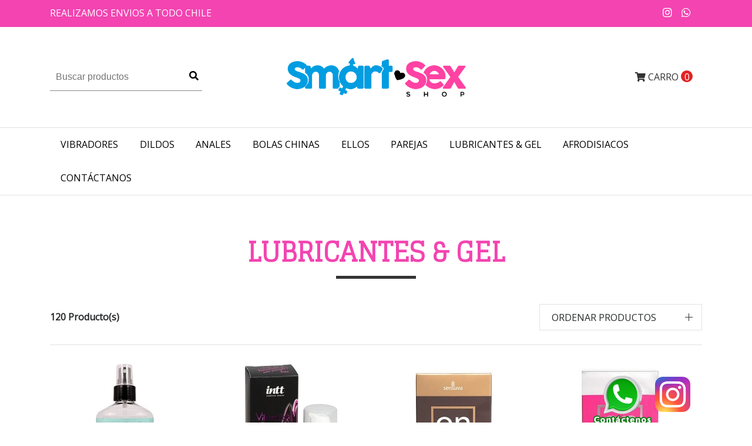

--- FILE ---
content_type: text/html; charset=utf-8
request_url: https://www.smartsex.cl/LUBRICANTES
body_size: 7276
content:
<!DOCTYPE html>
<!--[if IE 9]><html class="lt-ie10" lang="en" > <![endif]-->
<html class="no-js" lang="es-CL" xmlns="http://www.w3.org/1999/xhtml"> <!--<![endif]-->

  <head>
    <title>LUBRICANTES &amp; GEL</title>
    <meta http-equiv="Content-Type" content="text/html; charset=utf-8" />
    <meta name="description" content="Envios Totalmente Discretos A Todas las Regiones" />
    <meta name="robots" content="follow, all" />
 

    <!-- Set the viewport width to device width for mobile -->
    <meta name="viewport" content="width=device-width, initial-scale=1.0" />

    <link href="https://fonts.googleapis.com/css?family=Roboto+Condensed:300,400,700" rel="stylesheet">

    <!-- Facebook Meta tags for Product -->
<meta property="fb:app_id" content="283643215104248" />

  <meta property="og:title" content="LUBRICANTES & GEL" />
  <meta property="og:type" content="website" />
  
    
      
      
      <meta property="og:image" content="https://cdnx.jumpseller.com/orgasmic/image/5635570/resize/1200/1200?1594241730" />
      
    
      
      
      <meta property="og:image" content="https://cdnx.jumpseller.com/orgasmic/image/5636219/resize/1200/1200?1558487536" />
      
    
      
      
      <meta property="og:image" content="https://cdnx.jumpseller.com/orgasmic/image/5636220/resize/1200/1200?1599684139" />
      
    
      
      
      <meta property="og:image" content="https://cdnx.jumpseller.com/orgasmic/image/5636222/resize/1200/1200?1628291835" />
      
    
      
      
      <meta property="og:image" content="https://cdnx.jumpseller.com/orgasmic/image/5636228/resize/1200/1200?1558487537" />
      
    
      
      
      <meta property="og:image" content="https://cdnx.jumpseller.com/orgasmic/image/5636230/resize/1200/1200?1558487537" />
      
    
      
      
      <meta property="og:image" content="https://cdnx.jumpseller.com/orgasmic/image/5636231/resize/1200/1200?1619215996" />
      
    
      
      
      <meta property="og:image" content="https://cdnx.jumpseller.com/orgasmic/image/5636233/resize/1200/1200?1619215983" />
      
    
      
      
      <meta property="og:image" content="https://cdnx.jumpseller.com/orgasmic/image/5636238/resize/1200/1200?1601326976" />
      
    
      
      
      <meta property="og:image" content="https://cdnx.jumpseller.com/orgasmic/image/5636237/resize/1200/1200?1558487537" />
      
    
      
      
      <meta property="og:image" content="https://cdnx.jumpseller.com/orgasmic/image/5636239/resize/1200/1200?1622572390" />
      
    
      
      
      <meta property="og:image" content="https://cdnx.jumpseller.com/orgasmic/image/5636242/resize/1200/1200?1622248102" />
      
    
      
      
      <meta property="og:image" content="https://cdnx.jumpseller.com/orgasmic/image/5636245/resize/1200/1200?1623078765" />
      
    
      
      
      <meta property="og:image" content="https://cdnx.jumpseller.com/orgasmic/image/5636244/resize/1200/1200?1624137694" />
      
    
      
      
      <meta property="og:image" content="https://cdnx.jumpseller.com/orgasmic/image/5636249/resize/1200/1200?1600229118" />
      
    
      
      
      <meta property="og:image" content="https://cdnx.jumpseller.com/orgasmic/image/5636252/resize/1200/1200?1597893887" />
      
    
      
      
      <meta property="og:image" content="https://cdnx.jumpseller.com/orgasmic/image/5636255/resize/1200/1200?1600347977" />
      
    
      
      
      <meta property="og:image" content="https://cdnx.jumpseller.com/orgasmic/image/5636259/resize/1200/1200?1608668866" />
      
    
      
      
      <meta property="og:image" content="https://cdnx.jumpseller.com/orgasmic/image/5636253/resize/1200/1200?1558487538" />
      
    
      
      
      <meta property="og:image" content="https://cdnx.jumpseller.com/orgasmic/image/5636256/resize/1200/1200?1558487538" />
      
    
      
      
      <meta property="og:image" content="https://cdnx.jumpseller.com/orgasmic/image/5636258/resize/1200/1200?1628292033" />
      
    
      
      
      <meta property="og:image" content="https://cdnx.jumpseller.com/orgasmic/image/5636267/resize/1200/1200?1599684170" />
      
    
      
      
      <meta property="og:image" content="https://cdnx.jumpseller.com/orgasmic/image/5636271/resize/1200/1200?1622572438" />
      
    
      
      
      <meta property="og:image" content="https://cdnx.jumpseller.com/orgasmic/image/5636268/resize/1200/1200?1558487539" />
      
    
      
      
      <meta property="og:image" content="https://cdnx.jumpseller.com/orgasmic/image/5636270/resize/1200/1200?1558487539" />
      
    
      
      
      <meta property="og:image" content="https://cdnx.jumpseller.com/orgasmic/image/5636275/resize/1200/1200?1558487539" />
      
    
      
      
      <meta property="og:image" content="https://cdnx.jumpseller.com/orgasmic/image/5636276/resize/1200/1200?1558487539" />
      
    
      
      
      <meta property="og:image" content="https://cdnx.jumpseller.com/orgasmic/image/5636277/resize/1200/1200?1558487539" />
      
    
      
      
      <meta property="og:image" content="https://cdnx.jumpseller.com/orgasmic/image/5636279/resize/1200/1200?1558487539" />
      
    
      
      
      <meta property="og:image" content="https://cdnx.jumpseller.com/orgasmic/image/5636282/resize/1200/1200?1558487539" />
      
    
      
      
      <meta property="og:image" content="https://cdnx.jumpseller.com/orgasmic/image/5636284/resize/1200/1200?1607531994" />
      
    
      
      
      <meta property="og:image" content="https://cdnx.jumpseller.com/orgasmic/image/5636283/resize/1200/1200?1558487539" />
      
    
      
      
      <meta property="og:image" content="https://cdnx.jumpseller.com/orgasmic/image/5636295/resize/1200/1200?1558487540" />
      
    
      
      
      <meta property="og:image" content="https://cdnx.jumpseller.com/orgasmic/image/5636286/resize/1200/1200?1558487540" />
      
    
      
      
      <meta property="og:image" content="https://cdnx.jumpseller.com/orgasmic/image/5636289/resize/1200/1200?1558487540" />
      
    
      
      
      <meta property="og:image" content="https://cdnx.jumpseller.com/orgasmic/image/5636293/resize/1200/1200?1558487540" />
      
    
      
      
      <meta property="og:image" content="https://cdnx.jumpseller.com/orgasmic/image/5636298/resize/1200/1200?1558487540" />
      
    
      
      
      <meta property="og:image" content="https://cdnx.jumpseller.com/orgasmic/image/5636302/resize/1200/1200?1558487540" />
      
    
      
      
      <meta property="og:image" content="https://cdnx.jumpseller.com/orgasmic/image/5636300/resize/1200/1200?1558487540" />
      
    
      
      
      <meta property="og:image" content="https://cdnx.jumpseller.com/orgasmic/image/5636304/resize/1200/1200?1558487540" />
      
    
      
      
      <meta property="og:image" content="https://cdnx.jumpseller.com/orgasmic/image/5636305/resize/1200/1200?1602675554" />
      
    
      
      
      <meta property="og:image" content="https://cdnx.jumpseller.com/orgasmic/image/5636311/resize/1200/1200?1558487541" />
      
    
      
      
      <meta property="og:image" content="https://cdnx.jumpseller.com/orgasmic/image/5636312/resize/1200/1200?1558487541" />
      
    
      
      
      <meta property="og:image" content="https://cdnx.jumpseller.com/orgasmic/image/5636314/resize/1200/1200?1558487541" />
      
    
      
      
      <meta property="og:image" content="https://cdnx.jumpseller.com/orgasmic/image/5636317/resize/1200/1200?1623263167" />
      
    
      
      
      <meta property="og:image" content="https://cdnx.jumpseller.com/orgasmic/image/5636318/resize/1200/1200?1558487541" />
      
    
      
      
      <meta property="og:image" content="https://cdnx.jumpseller.com/orgasmic/image/5636321/resize/1200/1200?1558487541" />
      
    
      
      
      <meta property="og:image" content="https://cdnx.jumpseller.com/orgasmic/image/5636325/resize/1200/1200?1558487541" />
      
    
      
      
      <meta property="og:image" content="https://cdnx.jumpseller.com/orgasmic/image/5636324/resize/1200/1200?1558487541" />
      
    
      
      
      <meta property="og:image" content="https://cdnx.jumpseller.com/orgasmic/image/5636327/resize/1200/1200?1558487541" />
      
    
      
      
      <meta property="og:image" content="https://cdnx.jumpseller.com/orgasmic/image/5636328/resize/1200/1200?1558487541" />
      
    
      
      
      <meta property="og:image" content="https://cdnx.jumpseller.com/orgasmic/image/5636329/resize/1200/1200?1558487542" />
      
    
      
      
      <meta property="og:image" content="https://cdnx.jumpseller.com/orgasmic/image/5640812/resize/1200/1200?1558541298" />
      
    
      
      
      <meta property="og:image" content="https://cdnx.jumpseller.com/orgasmic/image/5640816/resize/1200/1200?1625172571" />
      
    
      
      
      <meta property="og:image" content="https://cdnx.jumpseller.com/orgasmic/image/5640891/resize/1200/1200?1603667796" />
      
    
      
      
      <meta property="og:image" content="https://cdnx.jumpseller.com/orgasmic/image/5698785/resize/1200/1200?1583939178" />
      
    
      
      
      <meta property="og:image" content="https://cdnx.jumpseller.com/orgasmic/image/7675307/resize/1200/1200?1623078782" />
      
    
      
      
      <meta property="og:image" content="https://cdnx.jumpseller.com/orgasmic/image/7675343/resize/1200/1200?1622247552" />
      
    
      
      
      <meta property="og:image" content="https://cdnx.jumpseller.com/orgasmic/image/7675387/resize/1200/1200?1581439800" />
      
    
      
      
      <meta property="og:image" content="https://cdnx.jumpseller.com/orgasmic/image/7918013/resize/1200/1200?1594141613" />
      
    
      
      
      <meta property="og:image" content="https://cdnx.jumpseller.com/orgasmic/image/10099279/resize/1200/1200?1622247545" />
      
    
      
      
      <meta property="og:image" content="https://cdnx.jumpseller.com/orgasmic/image/16745353/resize/1200/1200?1623776789" />
      
    
      
      
      <meta property="og:image" content="https://cdnx.jumpseller.com/orgasmic/image/7917969/resize/1200/1200?1603563403" />
      
    
      
      
      <meta property="og:image" content="https://cdnx.jumpseller.com/orgasmic/image/11084649/resize/1200/1200?1597030162" />
      
    
      
      
      <meta property="og:image" content="https://cdnx.jumpseller.com/orgasmic/image/11084658/resize/1200/1200?1597030225" />
      
    
      
      
      <meta property="og:image" content="https://cdnx.jumpseller.com/orgasmic/image/11084679/resize/1200/1200?1631028566" />
      
    
      
      
      <meta property="og:image" content="https://cdnx.jumpseller.com/orgasmic/image/11084715/resize/1200/1200?1597030529" />
      
    
      
      
      <meta property="og:image" content="https://cdnx.jumpseller.com/orgasmic/image/11084723/resize/1200/1200?1597030608" />
      
    
      
      
      <meta property="og:image" content="https://cdnx.jumpseller.com/orgasmic/image/10102068/resize/1200/1200?1594146726" />
      
    
      
      
      <meta property="og:image" content="https://cdnx.jumpseller.com/orgasmic/image/17873886/resize/1200/1200?1627087859" />
      
    
      
      
      <meta property="og:image" content="https://cdnx.jumpseller.com/orgasmic/image/11628096/resize/1200/1200?1624137672" />
      
    
      
      
      <meta property="og:image" content="https://cdnx.jumpseller.com/orgasmic/image/11628132/resize/1200/1200?1603563426" />
      
    
      
      
      <meta property="og:image" content="https://cdnx.jumpseller.com/orgasmic/image/11630072/resize/1200/1200?1652983975" />
      
    
      
      
      <meta property="og:image" content="https://cdnx.jumpseller.com/orgasmic/image/11630975/resize/1200/1200?1604501872" />
      
    
      
      
      <meta property="og:image" content="https://cdnx.jumpseller.com/orgasmic/image/11631062/resize/1200/1200?1600139490" />
      
    
      
      
      <meta property="og:image" content="https://cdnx.jumpseller.com/orgasmic/image/11631120/resize/1200/1200?1622572401" />
      
    
      
      
      <meta property="og:image" content="https://cdnx.jumpseller.com/orgasmic/image/11631158/resize/1200/1200?1600181257" />
      
    
      
      
      <meta property="og:image" content="https://cdnx.jumpseller.com/orgasmic/image/11634032/resize/1200/1200?1622246544" />
      
    
      
      
      <meta property="og:image" content="https://cdnx.jumpseller.com/orgasmic/image/11634646/resize/1200/1200?1600182956" />
      
    
      
      
      <meta property="og:image" content="https://cdnx.jumpseller.com/orgasmic/image/11634772/resize/1200/1200?1600183255" />
      
    
      
      
      <meta property="og:image" content="https://cdnx.jumpseller.com/orgasmic/image/11635050/resize/1200/1200?1622572428" />
      
    
      
      
      <meta property="og:image" content="https://cdnx.jumpseller.com/orgasmic/image/11832452/resize/1200/1200?1600979499" />
      
    
      
      
      <meta property="og:image" content="https://cdnx.jumpseller.com/orgasmic/image/12659403/resize/1200/1200?1604683621" />
      
    
      
      
      <meta property="og:image" content="https://cdnx.jumpseller.com/orgasmic/image/12659448/resize/1200/1200?1604683722" />
      
    
      
      
      <meta property="og:image" content="https://cdnx.jumpseller.com/orgasmic/image/12659506/resize/1200/1200?1604684029" />
      
    
      
      
      <meta property="og:image" content="https://cdnx.jumpseller.com/orgasmic/image/16993225/resize/1200/1200?1623075388" />
      
    
      
      
      <meta property="og:image" content="https://cdnx.jumpseller.com/orgasmic/image/16993257/resize/1200/1200?1623075613" />
      
    
      
      
      <meta property="og:image" content="https://cdnx.jumpseller.com/orgasmic/image/17033102/resize/1200/1200?1623260976" />
      
    
      
      
      <meta property="og:image" content="https://cdnx.jumpseller.com/orgasmic/image/17033117/resize/1200/1200?1623261170" />
      
    
      
      
      <meta property="og:image" content="https://cdnx.jumpseller.com/orgasmic/image/17033153/resize/1200/1200?1623261292" />
      
    
      
      
      <meta property="og:image" content="https://cdnx.jumpseller.com/orgasmic/image/17034967/resize/1200/1200?1623268389" />
      
    
      
      
      <meta property="og:image" content="https://cdnx.jumpseller.com/orgasmic/image/17190745/resize/1200/1200?1624048541" />
      
    
      
      
      <meta property="og:image" content="https://cdnx.jumpseller.com/orgasmic/image/17190780/resize/1200/1200?1624048793" />
      
    
      
      
      <meta property="og:image" content="https://cdnx.jumpseller.com/orgasmic/image/17200189/resize/1200/1200?1624137459" />
      
    
      
      
      <meta property="og:image" content="https://cdnx.jumpseller.com/orgasmic/image/17200208/resize/1200/1200?1624137915" />
      
    
      
      
      <meta property="og:image" content="https://cdnx.jumpseller.com/orgasmic/image/17200778/resize/1200/1200?1624141847" />
      
    
      
      
      <meta property="og:image" content="https://cdnx.jumpseller.com/orgasmic/image/17200858/resize/1200/1200?1624141887" />
      
    
      
      
      <meta property="og:image" content="https://cdnx.jumpseller.com/orgasmic/image/17309096/resize/1200/1200?1624589661" />
      
    
      
      
      <meta property="og:image" content="https://cdnx.jumpseller.com/orgasmic/image/17309123/resize/1200/1200?1624590607" />
      
    
      
      
      <meta property="og:image" content="https://cdnx.jumpseller.com/orgasmic/image/17309468/resize/1200/1200?1624591013" />
      
    
      
      
      <meta property="og:image" content="https://cdnx.jumpseller.com/orgasmic/image/17309478/resize/1200/1200?1624591121" />
      
    
      
      
      <meta property="og:image" content="https://cdnx.jumpseller.com/orgasmic/image/17825560/resize/1200/1200?1626897002" />
      
    
      
      
      <meta property="og:image" content="https://cdnx.jumpseller.com/orgasmic/image/17825588/resize/1200/1200?1626897117" />
      
    
      
      
      <meta property="og:image" content="https://cdnx.jumpseller.com/orgasmic/image/17826356/resize/1200/1200?1626901442" />
      
    
      
      
      <meta property="og:image" content="https://cdnx.jumpseller.com/orgasmic/image/17827809/resize/1200/1200?1626904556" />
      
    
      
      
      <meta property="og:image" content="https://cdnx.jumpseller.com/orgasmic/image/17857310/resize/1200/1200?1627005796" />
      
    
      
      
      <meta property="og:image" content="https://cdnx.jumpseller.com/orgasmic/image/17873914/resize/1200/1200?1627087979" />
      
    
      
      
      <meta property="og:image" content="https://cdnx.jumpseller.com/orgasmic/image/17873933/resize/1200/1200?1627088083" />
      
    
      
      
      <meta property="og:image" content="https://cdnx.jumpseller.com/orgasmic/image/17874007/resize/1200/1200?1627088477" />
      
    
      
      
      <meta property="og:image" content="https://cdnx.jumpseller.com/orgasmic/image/17880576/resize/1200/1200?1627138962" />
      
    
      
      
      <meta property="og:image" content="https://cdnx.jumpseller.com/orgasmic/image/17880808/resize/1200/1200?1627140846" />
      
    
      
      
      <meta property="og:image" content="https://cdnx.jumpseller.com/orgasmic/image/18137104/resize/1200/1200?1628282361" />
      
    
      
      
      <meta property="og:image" content="https://cdnx.jumpseller.com/orgasmic/image/18137148/resize/1200/1200?1628282465" />
      
    
      
      
      <meta property="og:image" content="https://cdnx.jumpseller.com/orgasmic/image/18137299/resize/1200/1200?1628292525" />
      
    
      
      
      <meta property="og:image" content="https://cdnx.jumpseller.com/orgasmic/image/18137823/resize/1200/1200?1628286003" />
      
    
      
      
      <meta property="og:image" content="https://cdnx.jumpseller.com/orgasmic/image/18357622/resize/1200/1200?1629340532" />
      
    
      
      
      <meta property="og:image" content="https://cdnx.jumpseller.com/orgasmic/image/18651514/resize/1200/1200?1630690587" />
      
    
      
      
      <meta property="og:image" content="https://cdnx.jumpseller.com/orgasmic/image/18651847/resize/1200/1200?1630691997" />
      
    
      
      
      <meta property="og:image" content="https://cdnx.jumpseller.com/orgasmic/image/18651864/resize/1200/1200?1630692114" />
      
    
      
      
      <meta property="og:image" content="https://cdnx.jumpseller.com/orgasmic/image/57253887/resize/1200/1200?1731945588" />
      
    
  

<meta property="og:image" content="https://images.jumpseller.com/store/orgasmic/store/logo/LOGO-COLORES-ALTA-SIN-FONDO.png?0" />
<meta property="og:description" content="Envios Totalmente Discretos A Todas las Regiones" />
<meta property="og:url" content="https://www.smartsex.cl/LUBRICANTES" />
<meta property="og:site_name" content="SmartSex | TU SEXSHOP ONLINE " />
<meta name="twitter:card" content="summary" />

<meta property="og:locale" content="es-CL" />



    

    <link rel="canonical" href="https://www.smartsex.cl/LUBRICANTES">

    <script type="application/ld+json">
{
  "@context": "http://schema.org/"
  
}
</script>


    <link rel="icon" href=" https://assets.jumpseller.com/store/orgasmic/themes/188739/options/9275685/1558484790.ico?1558484818 ">

    <script src="https://cdnjs.cloudflare.com/ajax/libs/jquery/3.1.1/jquery.min.js" integrity="sha384-3ceskX3iaEnIogmQchP8opvBy3Mi7Ce34nWjpBIwVTHfGYWQS9jwHDVRnpKKHJg7" crossorigin="anonymous" ></script>
    

    <!-- Bootstrap Core -->
    <script src="//cdnjs.cloudflare.com/ajax/libs/tether/1.4.0/js/tether.min.js"></script>
    <script src="//maxcdn.bootstrapcdn.com/bootstrap/4.0.0-alpha.6/js/bootstrap.min.js"></script>
    <script src="//cdn.jsdelivr.net/bootstrap.filestyle/1.1.0/js/bootstrap-filestyle.min.js"></script>
    <link rel="stylesheet" href="//maxcdn.bootstrapcdn.com/bootstrap/4.0.0-alpha.6/css/bootstrap.min.css">
    <link rel="stylesheet" href="//use.fontawesome.com/releases/v5.7.2/css/all.css" integrity="sha384-fnmOCqbTlWIlj8LyTjo7mOUStjsKC4pOpQbqyi7RrhN7udi9RwhKkMHpvLbHG9Sr" crossorigin="anonymous">

		
    <link rel="stylesheet" href="//cdnjs.cloudflare.com/ajax/libs/toastr.js/latest/css/toastr.min.css">
    
    <link rel="stylesheet" type="text/css" href="https://assets.jumpseller.com/store/orgasmic/themes/188739/app.css?1616095838"/>
    <link rel="stylesheet" type="text/css" href="https://assets.jumpseller.com/store/orgasmic/themes/188739/color_pickers.css?1616095838"/>
    <script src="//ajax.googleapis.com/ajax/libs/webfont/1.6.16/webfont.js"></script>
<link href="https://fonts.googleapis.com/css?family=Montserrat:400,600,700" rel="stylesheet">
<script type="text/javascript">
  WebFont.load({
    google: {
      families: ["Open Sans", "Glegoo", "Open Sans"]
    }
  });
</script>

<style type="text/css">
  body,
  footer .footer-description,
  p,
  input.butn,
  h1.navbar-brand {
    
    font-family: 'Open Sans', sans-serif !important;
    

  }

  h1, h2 {
    
    font-family: 'Glegoo', serif !important;
    
  }

  .navbar-brand, .text-logo {
    
  }

   p, .caption h4, label, table, .panel  {
    font-size: 16px !important;
  }

  h2 {
    font-size: 30px !important;
  }
  .navbar-brand, .text-logo {
    font-size: 40px !important;
  }
  .navbar-toggleable-md .navbar-collapse li a {
    font-size: 16px !important;
  }

</style>



    

    <!-- Script to Dropdown -->
    <script>
      $('.float-right .dropdown').click(function(){
        $(this).toggleClass('show');
      });
    </script>    
<style>
.btn-whatsapp {
       display:block;
       width:70px;
       height:70px;
       color:#fff;
       position: fixed;
       right:200px;
       bottom:20px;
       border-radius:50%;
       line-height:80px;
       text-align:center;
       z-index:999;
}
  .btn-instagram{
    display:block;
       width:70px;
       height:70px;
       color:#fff;
       position: fixed;
       right:100px;
       bottom:20px;
       border-radius:50%;
       line-height:80px;
       text-align:center;
       z-index:999;
   
  }
</style>
       
  <meta name="csrf-param" content="authenticity_token" />
<meta name="csrf-token" content="1KD0AXhEx2qLdieDjpEGNVU-SE3PUwWlt1XtU5KwejsonH8iQ8G1zQtozTfEOAsr1JGUTBwatmYlxq7L4qNP_w" />
<script src="https://files.jumpseller.com/javascripts/dist/jumpseller-2.0.0.js" defer="defer"></script></head>
<body>
<!--[if lt IE 8]>
<p class="browsehappy">You are using an <strong>outdated</strong> browser. Please <a href="http://browsehappy.com/">upgrade your browser</a> to improve your experience.</p>
<![endif]-->
<div class="btn-whatsapp">
<a href="https://api.whatsapp.com/send?phone=56956352128" target="_blank">
<img src="//s2.accesoperu.com/logos/btn_whatsapp.png" alt=""  >
</a>

  </div>
   <div class="btn-instagram">
    <a href="https://www.instagram.com/smartsex69/" target="_blank">
      <img src="https://logodownload.org/wp-content/uploads/2017/04/instagram-logo.png" width="60px" alt="instagram">
    </a>
  </div>
  


<!-- Fixed Top Bar -->
  <div class="fixed-top nav-bar message-top">
    <div class=" container ">
      <div class="float-left">
          realizamos envios a todo chile
      </div>

      <div class="float-right">

        <ul class="social navbar-toggler-right list-inline">
          

          

          
          
          <li class="list-inline-item">
            <a href="https://www.instagram.com/smartsex69" class="trsn" title="Ir a Instagram" target="_blank">
              <i class="fab fa-instagram fa-fw"></i>
            </a>
          </li>
          

          
          <li class="list-inline-item">
            <a href="https://api.whatsapp.com/send?phone=56959329455&text=Hola%20SmartSex | TU SEXSHOP ONLINE " class="trsn" title="WhatsApp" target="_blank">
              <i class="fab fa-whatsapp fa-fw"></i>
            </a>
          </li>
          
          
        </ul>

        <!-- Languages -->
        

      <!-- Currencies -->
        
      </div>
    </div>
  </div>

  <div class=" container  header-block-2">
    <div class="row align-items-center no-gutters">
      <!-- Search -->
      <div class="col-md-4 col-2">
        <form id="search_mini_form" class="navbar-form form-inline hidden-md-down" method="get" action="/search">
          <input type="text" value="" name="q" class="form-text" onFocus="javascript:this.value=''" placeholder="Buscar productos" />
          <button type="submit"><i class="fas fa-search"></i></button>
        </form>
      </div>
      <!-- Logo -->
      <div class="col-md-4 col-8 text-center">
        <a href="https://www.smartsex.cl" title="SmartSex | TU SEXSHOP ONLINE ">
        
        <img src="https://images.jumpseller.com/store/orgasmic/store/logo/LOGO-COLORES-ALTA-SIN-FONDO.png?0" class="navbar-brand store-image" alt="SmartSex | TU SEXSHOP ONLINE " />
        
        </a>
      </div>
      <div class="col-md-4 col-2">
        <!-- Cart -->
        
        <div class="cart float-right" >
          <a href="/cart" class="nav-link" title="Ver/Editar Carro">
            <i class="fas fa-shopping-cart"></i>
            <div class="hidden-md-down">Carro</div> <span class="cart-size">0</span>
          </a>
        </div>
        

      <!-- Login -->
        
        
      </div>
    </div>
  </div>

  <!-- Navigation -->
      <nav  class="navbar-toggleable-md hidden-md-down ">
        <div class=" container ">
          <div class="collapse navbar-collapse" id="navbarsContainer">
            <ul class="navbar-nav mr-auto">
              
              <li class="nav-item  ">
  <a href="/vibradores"  title="VIBRADORES" class="level-1 trsn nav-link" >VIBRADORES</a>
  
</li>



              
              <li class="nav-item  ">
  <a href="/dildos"  title="DILDOS" class="level-1 trsn nav-link" >DILDOS</a>
  
</li>



              
              <li class="nav-item  ">
  <a href="/anales"  title="ANALES" class="level-1 trsn nav-link" >ANALES</a>
  
</li>



              
              <li class="nav-item  ">
  <a href="/bolas-chinas"  title="BOLAS CHINAS" class="level-1 trsn nav-link" >BOLAS CHINAS</a>
  
</li>



              
              <li class="nav-item  ">
  <a href="/ellos"  title="ELLOS" class="level-1 trsn nav-link" >ELLOS</a>
  
</li>



              
              <li class="nav-item  ">
  <a href="/parejas"  title="PAREJAS" class="level-1 trsn nav-link" >PAREJAS</a>
  
</li>



              
              <li class="nav-item  ">
  <a href="/lubricantes"  title="LUBRICANTES &amp; GEL" class="level-1 trsn nav-link" >LUBRICANTES &amp; GEL</a>
  
</li>



              
              <li class="nav-item  ">
  <a href="/afrodisiacos"  title="AFRODISIACOS" class="level-1 trsn nav-link" >AFRODISIACOS</a>
  
</li>



              
              <li class="nav-item  ">
  <a href="/contact"  title="Contáctanos" class="level-1 trsn nav-link" >Contáctanos</a>
  
</li>



              
            </ul>
          </div>
        </div>
      </nav>
  <!-- Navigation Mobile -->
  <div class="mobilenav hidden-lg-up trsn">
    <div class="menu-header">
      <div class="item item-1 trsn">
        <i class="fas fa-search"></i>
        <form id="search_mini_form_mobile" class="navbar-form form-inline hidden-lg-up trsn" method="get" action="/search">
          <input type="text" value="" name="q" class="form-text" onFocus="javascript:this.value=''" placeholder="Buscar productos" />
        </form>
      </div>
      
      

      <div class="nav-icon">
        <span></span>
        <span></span>
        <span></span>
        <span></span>
      </div>
    </div>
    <div class="mobilenav-inner">
      <ul class="menu-mobile trsn">
        
        <li class=" ">
  
  <a href="/vibradores" title="VIBRADORES">VIBRADORES</a>
  

  
</li>

        
        <li class=" ">
  
  <a href="/dildos" title="DILDOS">DILDOS</a>
  

  
</li>

        
        <li class=" ">
  
  <a href="/anales" title="ANALES">ANALES</a>
  

  
</li>

        
        <li class=" ">
  
  <a href="/bolas-chinas" title="BOLAS CHINAS">BOLAS CHINAS</a>
  

  
</li>

        
        <li class=" ">
  
  <a href="/ellos" title="ELLOS">ELLOS</a>
  

  
</li>

        
        <li class=" ">
  
  <a href="/parejas" title="PAREJAS">PAREJAS</a>
  

  
</li>

        
        <li class=" ">
  
  <a href="/lubricantes" title="LUBRICANTES &amp; GEL">LUBRICANTES &amp; GEL</a>
  

  
</li>

        
        <li class=" ">
  
  <a href="/afrodisiacos" title="AFRODISIACOS">AFRODISIACOS</a>
  

  
</li>

        
        <li class=" ">
  
  <a href="/contact" title="Contáctanos">Contáctanos</a>
  

  
</li>

        
        <li>
          
        </li>
        <li>
          
        </li>
        

        

        
        
        <li class="social-item">
          <a href="https://www.instagram.com/smartsex69" class="trsn" title="Ir a Instagram" target="_blank">
            <i class="fab fa-instagram fa-fw"></i>Instagram
          </a>
        </li>
        
        
        <li class="social-item">
          <a href="https://api.whatsapp.com/send?phone=56959329455&text=Hola%20SmartSex | TU SEXSHOP ONLINE " class="trsn" title="WhatsApp" target="_blank">
            <i class="fab fa-whatsapp fa-fw"></i>WhatsApp
          </a>
        </li>
        
        
      </ul>
    </div>
  </div>
  <div class="nav-bg-opacity"></div>
  
    <!-- Page Content -->
    <!-- Sort Filter -->
<script>
  $('.dropdown-filter').click(function(){
    $(this).toggleClass('show');
  });
</script>
<div class="container produst-list pt-4">
  <!-- Page Heading -->
  <div class="row">
    <div class="col-12 mt-5 page-header-content">
      <h1 class="page-header">LUBRICANTES & GEL</h1>
    </div>
  </div>
  <div class="row">
    
    
  </div>

  

  
  <div class="row bb-1 justify-content-between">
    <div class="col-md-6 col-12 product-qty">
      <span><strong>120 Producto(s)</strong></span>
    </div>

    <div class="col-md-3 col-12">
      <div class="dropdown dropdown-filter">
        <div data-toggle="dropdown" id="dropdownMenuButton" class="dropdown-filter-label" aria-haspopup="true" aria-expanded="false" role="button">
          <label>Ordenar productos</label><span class="plus-icon"></span>
        </div>
        <div class="dropdown-menu" aria-labelledby="dropdownMenuButton" >
          <a href="/lubricantes/position/asc#category-gallery" class="trsn first" title="Posición">Posición</a>
          <a href="/lubricantes/name/asc#category-gallery" class="trsn" title="Nombre:  A a Z">Nombre:  A a Z</a>
          <a href="/lubricantes/name/desc#category-gallery" class="trsn" title="Nombre: Z a A">Nombre: Z a A</a>
          <a href="/lubricantes/price/asc#category-gallery" class="trsn" title="Precio: de Menor a Mayor">Precio: de Menor a Mayor</a>
          <a href="/lubricantes/price/desc#category-gallery" class="trsn" title="Precio: de Mayor a Menor">Precio: de Mayor a Menor</a>
          <a href="/lubricantes/date/desc#category-gallery" class="trsn" title="Fecha: Más nuevo primero">Fecha: Más nuevo primero</a>
        </div>
      </div>
    </div>
  </div>

  <div class="row nogutter">
    
    <div class="col-md-3 col-6">
      <div class="main-category-image">
        <div class="product-block trsn mb-3">
  
  <a href="/limpiador-de-juguetes-clean-toys" class="product-image">
    <img class="img-fluid img-portfolio img-hover mb-2" src="https://cdnx.jumpseller.com/orgasmic/image/5635570/resize/265/265?1594241730" alt="Limpiador de Juguetes Clean Toys" />
      
      
      
  </a>
  
  <div class="caption">
    <h4><a href="/limpiador-de-juguetes-clean-toys">Limpiador de Juguetes Clean Toys</a></h4>
    
    <div class="list-price">
      
      <span class="product-block-list">$12.990 CLP</span>
      
    </div>
    
  </div>
</div>

      </div>
    </div>
    
    <div class="col-md-3 col-6">
      <div class="main-category-image">
        <div class="product-block trsn mb-3">
  
  <a href="/gel-estimulante-vibration-chocolate" class="product-image">
    <img class="img-fluid img-portfolio img-hover mb-2" src="https://cdnx.jumpseller.com/orgasmic/image/5636219/resize/265/265?1558487536" alt="Gel Estimulante Vibration Chocolate" />
      
      
      
  </a>
  
  <div class="caption">
    <h4><a href="/gel-estimulante-vibration-chocolate">Gel Estimulante Vibration Chocolate</a></h4>
    
    <div class="list-price">
      
      <span class="product-block-list">$14.990 CLP</span>
      
    </div>
    
  </div>
</div>

      </div>
    </div>
    
    <div class="col-md-3 col-6">
      <div class="main-category-image">
        <div class="product-block trsn mb-3">
  
  <a href="/aceite-excitante-de-chocolate-on-para-ella" class="product-image">
    <img class="img-fluid img-portfolio img-hover mb-2" src="https://cdnx.jumpseller.com/orgasmic/image/5636220/resize/265/265?1599684139" alt="Aceite Excitante de Chocolate On para Ella" />
      
      
      
  </a>
  
  <div class="caption">
    <h4><a href="/aceite-excitante-de-chocolate-on-para-ella">Aceite Excitante de Chocolate On para Ella</a></h4>
    
    <div class="list-price">
      
      <span class="product-block-list">$15.990 CLP</span>
      
    </div>
    
  </div>
</div>

      </div>
    </div>
    
    <div class="col-md-3 col-6">
      <div class="main-category-image">
        <div class="product-block trsn mb-3">
  
  <a href="/aceite-excitante-on-efecto-frio-para-ella" class="product-image">
    <img class="img-fluid img-portfolio img-hover mb-2" src="https://cdnx.jumpseller.com/orgasmic/image/5636222/resize/265/265?1628291835" alt="Aceite Excitante ON Efecto Frío Para Ella" />
      
      
      
  </a>
  
  <div class="caption">
    <h4><a href="/aceite-excitante-on-efecto-frio-para-ella">Aceite Excitante ON Efecto Frío Para Ella</a></h4>
    
    <div class="list-price">
      
      <span class="product-block-list">$15.990 CLP</span>
      
    </div>
    
  </div>
</div>

      </div>
    </div>
    
    <div class="col-md-3 col-6">
      <div class="main-category-image">
        <div class="product-block trsn mb-3">
  
  <a href="/excitante-con-feromonas-vulvs" class="product-image">
    <img class="img-fluid img-portfolio img-hover mb-2" src="https://cdnx.jumpseller.com/orgasmic/image/5636228/resize/265/265?1558487537" alt="Excitante con Feromonas Vulv´S" />
      
      
      <span class="status-tag">No Disponible</span>
      
  </a>
  
  <div class="caption">
    <h4><a href="/excitante-con-feromonas-vulvs">Excitante con Feromonas Vulv´S</a></h4>
    
    <div class="list-price">
      
      <span class="product-block-list">$12.990 CLP</span>
      
    </div>
    
  </div>
</div>

      </div>
    </div>
    
    <div class="col-md-3 col-6">
      <div class="main-category-image">
        <div class="product-block trsn mb-3">
  
  <a href="/aceite-excitante-on-efecto-frio-para-ella-03ml" class="product-image">
    <img class="img-fluid img-portfolio img-hover mb-2" src="https://cdnx.jumpseller.com/orgasmic/image/5636230/resize/265/265?1558487537" alt="Aceite Excitante ON Efecto Frío Para Ella 0.3ml" />
      
      
      
  </a>
  
  <div class="caption">
    <h4><a href="/aceite-excitante-on-efecto-frio-para-ella-03ml">Aceite Excitante ON Efecto Frío Para Ella 0.3ml</a></h4>
    
    <div class="list-price">
      
      <span class="product-block-list">$2.990 CLP</span>
      
    </div>
    
  </div>
</div>

      </div>
    </div>
    
    <div class="col-md-3 col-6">
      <div class="main-category-image">
        <div class="product-block trsn mb-3">
  
  <a href="/balsamo-estimulador-de-pezones-strawberry" class="product-image">
    <img class="img-fluid img-portfolio img-hover mb-2" src="https://cdnx.jumpseller.com/orgasmic/image/5636231/resize/265/265?1619215996" alt="Bálsamo Estimulador de Pezones Strawberry" />
      
      
      
  </a>
  
  <div class="caption">
    <h4><a href="/balsamo-estimulador-de-pezones-strawberry">Bálsamo Estimulador de Pezones Strawberry</a></h4>
    
    <div class="list-price">
      
      <span class="product-block-list">$5.990 CLP</span>
      
    </div>
    
  </div>
</div>

      </div>
    </div>
    
    <div class="col-md-3 col-6">
      <div class="main-category-image">
        <div class="product-block trsn mb-3">
  
  <a href="/balsamo-estimulador-de-pezones-raspberry-rave" class="product-image">
    <img class="img-fluid img-portfolio img-hover mb-2" src="https://cdnx.jumpseller.com/orgasmic/image/5636233/resize/265/265?1619215983" alt="Bálsamo Estimulador de Pezones Raspberry Rave" />
      
      
      
  </a>
  
  <div class="caption">
    <h4><a href="/balsamo-estimulador-de-pezones-raspberry-rave">Bálsamo Estimulador de Pezones Raspberry Rave</a></h4>
    
    <div class="list-price">
      
      <span class="product-block-list">$5.990 CLP</span>
      
    </div>
    
  </div>
</div>

      </div>
    </div>
    
    <div class="col-md-3 col-6">
      <div class="main-category-image">
        <div class="product-block trsn mb-3">
  
  <a href="/gel-excitante-vulcano" class="product-image">
    <img class="img-fluid img-portfolio img-hover mb-2" src="https://cdnx.jumpseller.com/orgasmic/image/5636238/resize/265/265?1601326976" alt="Gel Excitante Vulcano" />
      
      
      
  </a>
  
  <div class="caption">
    <h4><a href="/gel-excitante-vulcano">Gel Excitante Vulcano</a></h4>
    
    <div class="list-price">
      
      <span class="product-block-list">$12.990 CLP</span>
      
    </div>
    
  </div>
</div>

      </div>
    </div>
    
    <div class="col-md-3 col-6">
      <div class="main-category-image">
        <div class="product-block trsn mb-3">
  
  <a href="/balsamo-natural-excitante-femenino-on" class="product-image">
    <img class="img-fluid img-portfolio img-hover mb-2" src="https://cdnx.jumpseller.com/orgasmic/image/5636237/resize/265/265?1558487537" alt="Bálsamo Natural Excitante Femenino ON" />
      
      
      
  </a>
  
  <div class="caption">
    <h4><a href="/balsamo-natural-excitante-femenino-on">Bálsamo Natural Excitante Femenino ON</a></h4>
    
    <div class="list-price">
      
      <span class="product-block-list">$12.990 CLP</span>
      
    </div>
    
  </div>
</div>

      </div>
    </div>
    
    <div class="col-md-3 col-6">
      <div class="main-category-image">
        <div class="product-block trsn mb-3">
  
  <a href="/aceite-excitante-femenino-on-5ml" class="product-image">
    <img class="img-fluid img-portfolio img-hover mb-2" src="https://cdnx.jumpseller.com/orgasmic/image/5636239/resize/265/265?1622572390" alt="Aceite Excitante Femenino On 5ml" />
      
      
      
  </a>
  
  <div class="caption">
    <h4><a href="/aceite-excitante-femenino-on-5ml">Aceite Excitante Femenino On 5ml</a></h4>
    
    <div class="list-price">
      
      <span class="product-block-list">$15.990 CLP</span>
      
    </div>
    
  </div>
</div>

      </div>
    </div>
    
    <div class="col-md-3 col-6">
      <div class="main-category-image">
        <div class="product-block trsn mb-3">
  
  <a href="/liquid-virgin-lubricante-rejuvenecedor-vaginal" class="product-image">
    <img class="img-fluid img-portfolio img-hover mb-2" src="https://cdnx.jumpseller.com/orgasmic/image/5636242/resize/265/265?1622248102" alt="Sachet Liquid Virgin" />
      
      
      
  </a>
  
  <div class="caption">
    <h4><a href="/liquid-virgin-lubricante-rejuvenecedor-vaginal">Sachet Liquid Virgin</a></h4>
    
    <div class="list-price">
      
      <span class="product-block-list">$2.490 CLP</span>
      
    </div>
    
  </div>
</div>

      </div>
    </div>
    
    <div class="col-md-3 col-6">
      <div class="main-category-image">
        <div class="product-block trsn mb-3">
  
  <a href="/liquid-virgin-lubricante-rejuvenecedor-vaginal-30ml" class="product-image">
    <img class="img-fluid img-portfolio img-hover mb-2" src="https://cdnx.jumpseller.com/orgasmic/image/5636245/resize/265/265?1623078765" alt="Liquid Virgin, Lubricante rejuvenecedor vaginal 30ml." />
      
      
      
  </a>
  
  <div class="caption">
    <h4><a href="/liquid-virgin-lubricante-rejuvenecedor-vaginal-30ml">Liquid Virgin, Lubricante rejuvenecedor vaginal 30ml.</a></h4>
    
    <div class="list-price">
      
      <span class="product-block-list">$15.990 CLP</span>
      
    </div>
    
  </div>
</div>

      </div>
    </div>
    
    <div class="col-md-3 col-6">
      <div class="main-category-image">
        <div class="product-block trsn mb-3">
  
  <a href="/pastilla-de-menta-chocolate-para-sexo-oral" class="product-image">
    <img class="img-fluid img-portfolio img-hover mb-2" src="https://cdnx.jumpseller.com/orgasmic/image/5636244/resize/265/265?1624137694" alt="Pastilla de Menta Chocolate Para Sexo Oral" />
      
      
      
  </a>
  
  <div class="caption">
    <h4><a href="/pastilla-de-menta-chocolate-para-sexo-oral">Pastilla de Menta Chocolate Para Sexo Oral</a></h4>
    
    <div class="list-price">
      
      <span class="product-block-list">$9.990 CLP</span>
      
    </div>
    
  </div>
</div>

      </div>
    </div>
    
    <div class="col-md-3 col-6">
      <div class="main-category-image">
        <div class="product-block trsn mb-3">
  
  <a href="/gel-estimulador-anal-anais" class="product-image">
    <img class="img-fluid img-portfolio img-hover mb-2" src="https://cdnx.jumpseller.com/orgasmic/image/5636249/resize/265/265?1600229118" alt="Gel Estimulador Anal Anais" />
      
      
      
  </a>
  
  <div class="caption">
    <h4><a href="/gel-estimulador-anal-anais">Gel Estimulador Anal Anais</a></h4>
    
    <div class="list-price">
      
      <span class="product-block-list">$9.990 CLP</span>
      
    </div>
    
  </div>
</div>

      </div>
    </div>
    
    <div class="col-md-3 col-6">
      <div class="main-category-image">
        <div class="product-block trsn mb-3">
  
  <a href="/gel-excitante-femenino-taradinha-striper" class="product-image">
    <img class="img-fluid img-portfolio img-hover mb-2" src="https://cdnx.jumpseller.com/orgasmic/image/5636252/resize/265/265?1597893887" alt="Gel Excitante Femenino Taradinha Striper" />
      
      
      
  </a>
  
  <div class="caption">
    <h4><a href="/gel-excitante-femenino-taradinha-striper">Gel Excitante Femenino Taradinha Striper</a></h4>
    
    <div class="list-price">
      
      <span class="product-block-list">$8.490 CLP</span>
      
    </div>
    
  </div>
</div>

      </div>
    </div>
    
    <div class="col-md-3 col-6">
      <div class="main-category-image">
        <div class="product-block trsn mb-3">
  
  <a href="/gel-indiano-estimulante-de-clitoris" class="product-image">
    <img class="img-fluid img-portfolio img-hover mb-2" src="https://cdnx.jumpseller.com/orgasmic/image/5636255/resize/265/265?1600347977" alt="Gel Indiano Estimulante de clítoris" />
      
      
      
  </a>
  
  <div class="caption">
    <h4><a href="/gel-indiano-estimulante-de-clitoris">Gel Indiano Estimulante de clítoris</a></h4>
    
    <div class="list-price">
      
      <span class="product-block-list">$5.990 CLP</span>
      
    </div>
    
  </div>
</div>

      </div>
    </div>
    
    <div class="col-md-3 col-6">
      <div class="main-category-image">
        <div class="product-block trsn mb-3">
  
  <a href="/gel-chino-excitante-unisex" class="product-image">
    <img class="img-fluid img-portfolio img-hover mb-2" src="https://cdnx.jumpseller.com/orgasmic/image/5636259/resize/265/265?1608668866" alt="Gel Chino Excitante Unisex" />
      
      
      
  </a>
  
  <div class="caption">
    <h4><a href="/gel-chino-excitante-unisex">Gel Chino Excitante Unisex</a></h4>
    
    <div class="list-price">
      
      <span class="product-block-list">$5.990 CLP</span>
      
    </div>
    
  </div>
</div>

      </div>
    </div>
    
    <div class="col-md-3 col-6">
      <div class="main-category-image">
        <div class="product-block trsn mb-3">
  
  <a href="/excitante-femenino-intense-sex" class="product-image">
    <img class="img-fluid img-portfolio img-hover mb-2" src="https://cdnx.jumpseller.com/orgasmic/image/5636253/resize/265/265?1558487538" alt="Excitante Femenino Intense Sex" />
      
      
      
  </a>
  
  <div class="caption">
    <h4><a href="/excitante-femenino-intense-sex">Excitante Femenino Intense Sex</a></h4>
    
    <div class="list-price">
      
      <span class="product-block-list">$6.990 CLP</span>
      
    </div>
    
  </div>
</div>

      </div>
    </div>
    
    <div class="col-md-3 col-6">
      <div class="main-category-image">
        <div class="product-block trsn mb-3">
  
  <a href="/gel-astringente-lua-de-mel" class="product-image">
    <img class="img-fluid img-portfolio img-hover mb-2" src="https://cdnx.jumpseller.com/orgasmic/image/5636256/resize/265/265?1558487538" alt="Gel Astringente Lua de Mel" />
      
      
      
  </a>
  
  <div class="caption">
    <h4><a href="/gel-astringente-lua-de-mel">Gel Astringente Lua de Mel</a></h4>
    
    <div class="list-price">
      
      <span class="product-block-list">$6.990 CLP</span>
      
    </div>
    
  </div>
</div>

      </div>
    </div>
    


  </div>
  <div class="clearfix"></div>
  <div class="row nogutter">
    <div class="col-12">
      
      <!-- Pagination -->
      <div class="category-pager">
        
        <a class="square-button disabled"><i class="fas fa-angle-left"></i></a>
        <div class="count">
          <span>1</span>
          <span>de</span>
          <span>6</span>
        </div>
        <a href="/LUBRICANTES?page=2" class="square-button"><i class="fas fa-angle-right"></i></a>
        
      </div>
      
    </div>
  </div>
  
  
</div>


    <!-- Footer -->

    <div class="container">
      <footer class="pt-3 mb-4 mt-5">
        <div class="row">
          <div class="col-lg-4 col-12">
            <div class="row">
              <div class="col-lg-10 col-12">
              <a href="https://www.smartsex.cl" title="SmartSex | TU SEXSHOP ONLINE ">
                
                <img src="https://images.jumpseller.com/store/orgasmic/store/logo/LOGO-COLORES-ALTA-SIN-FONDO.png?0" class="navbar-brand store-image" alt="SmartSex | TU SEXSHOP ONLINE " />
                
              </a>
              
              <p class="footer-description">Envios Totalmente Discretos A Todas las Regiones</p>
              
            </div>
          </div>
          </div>
          <div class="col-lg-8 col-12">
            <div class="row">
              <div class="col-md-4 col-12">
                <h5>Contacto</h5>
                <ul>
                  <li><a href="mailto:smartsexshop69@gmail.com" target="_blank" title="smartsexshop69@gmail.com">smartsexshop69@gmail.com</a></li>
                  
                  <li class="footer-top__menu-item">
                    <a href="tel:+56959329455" title="Llámanos">+56 9 59329455</a>
                  </li>
                  <!-- end .footer-top__menu-item -->
                  
                </ul>
              </div>
              <div class="col-md-4 col-12">
                <h5>Menú</h5>
                <ul class="navbar-nav mr-auto">
                  
                  <li>
  <a href="/contact"  title="Contacto">Contacto</a>
</li>



                  
                </ul>
              </div>
              
              <div class="col-md-4 col-12">
                <h5>Síguenos</h5>
                <ul class="social-footer">
                  

                  

                  
                  
                  <li>
                    <a href="https://www.instagram.com/smartsex69" class="trsn" title="Ir a Instagram" target="_blank">
                      <span class="hidden-sm-down">Instagram</span>
                      <i class="fab fa-instagram fa-fw hidden-md-up"></i>
                    </a>
                  </li>
                  
                  
                  <li>
                    <a href="https://api.whatsapp.com/send?phone=56959329455&text=Hola SmartSex | TU SEXSHOP ONLINE !" class="trsn" title="WhatsApp" target="_blank">
                      <span class="hidden-sm-down">Whatsapp</span>
                      <i class="fab fa-whatsapp fa-fw hidden-md-up"></i>
                    </a>
                  </li>
                  
                  
                </ul>
              </div>

              
            </div>
          </div>
          <div class="col-12 mt-4 pt-4 bt-1">
            <p class="powerd-by">&copy; 2026 SmartSex | TU SEXSHOP ONLINE . Todos los derechos reservados. <a href='https://jumpseller.cl/?utm_medium=store&utm_campaign=powered_by&utm_source=orgasmic' title='Crear tienda en línea' target='_blank' rel='nofollow'>Powered by Jumpseller</a>.</p>
          </div>
        </div>
      </footer>

    </div>
  
    <!-- /.container -->

  

  <script type="text/javascript" src="https://assets.jumpseller.com/store/orgasmic/themes/188739/main.js?1616095838"></script>

  
  <script type="text/javascript" src="//cdnjs.cloudflare.com/ajax/libs/toastr.js/latest/js/toastr.min.js"></script>
  <script type="text/javascript">
    var shoppingCartMessage = 'Ir al Carro de Compras';
    var singleProductMessage = 'ha sido añadido al carro de compra.'
    var multiProductMessage = 'han sido añadidos al carro de compra.'
  </script>
  <script type="text/javascript" src="https://assets.jumpseller.com/store/orgasmic/themes/188739/addtocart.js?1616095838"></script>
  
  <!--Start of Tawk.to Script-->
<script type="text/javascript">
var Tawk_API=Tawk_API||{}, Tawk_LoadStart=new Date();
(function(){
var s1=document.createElement("script"),s0=document.getElementsByTagName("script")[0];
s1.async=true;
s1.src='https://embed.tawk.to/5da8dd4878ab74187a5a30d5/default';
s1.charset='UTF-8';
s1.setAttribute('crossorigin','*');
s0.parentNode.insertBefore(s1,s0);
})();
</script>
<!--End of Tawk.to Script-->
  </body>
</html>


--- FILE ---
content_type: text/css
request_url: https://assets.jumpseller.com/store/orgasmic/themes/188739/app.css?1616095838
body_size: 10043
content:
html,
body {
  height: 100%;
}
body {
  font-size: 16px;
  font-weight: 300 !important;
}

a:hover {
  text-decoration: none;
  color: #000;
}
/* Transition for Hover & Focus states */
a,
a:hover,
.trsn,
.trsn:hover,
.trsn:focus,
input.text,
input.text:focus,
button.trsn:hover,
select.select,
select.select:hover {
  text-decoration: none !important;
}

b,
strong {
  font-weight: bold;
}

.trsn,
a.trsn,
.trsn a,
.trsn div,
.trsn h1,
.trsn h2,
.trsn h3,
.trsn h5,
.trsn img {
  -webkit-transition: all 0.2s linear !important;
  -moz-transition: all 0.2s linear !important;
  -ms-transition: all 0.2s linear !important;
  -o-transition: all 0.2s linear !important;
  transition: all 0.2s linear !important;
}

h1,
h2 {
  color: #222;
}

h2 {
  font-size: 1.563rem;
  font-weight: 700;
  margin-bottom: 0.8em;
}

h3,
h4,
h5,
h6 {
  color: #222;
}

h3 {
  font-size: 1.25rem;
}
h4 {
  font-size: 1rem;
}

ol,
ul {
  list-style: none;
}
.breadcrumb {
  margin-top: 30px;
  background: #f5f5f5;
}

.page-header-content {
  margin-bottom: 3rem;
}

h1.page-header,
h2.page-header {
  text-align: center;
  font-size: 2.813rem;
  font-weight: 700;
  margin-bottom: 1rem;
}

h1.page-header::after,
h2.page-header::after {
  content: ' ';
  position: absolute;
  display: block;
  width: 136px;
  height: 5px;
  background: #333;
  bottom: -5px;
  left: 50%;
  margin-left: -68px;
}
.page img {
  max-width: 100%;
  height: auto !important;
}

.bb-1 {
  border-bottom: 1px solid #e1e1e1;
}
.bt-1 {
  border-top: 1px solid #e1e1e1;
}
.br-1 {
  border-right: 1px solid #e1e1e1;
}

.store-image {
  width: auto;
  max-height: 150px;
  max-width: 310px;
}
.product-block-description {
  height: 90px;
  overflow: hidden;
}

.no-label {
  padding-top: 20px !important;
  padding-bottom: 20px !important;
}

.info {
  padding: 20px;
  border: 1px solid #333;
  text-align: center;
}

/* Blocks */
.block .block-inside {
  padding: 15px;
  border: 1px solid #ccc;
  overflow: hidden;
}

.block .block-inside label {
  font-size: 0.875em;
  text-transform: uppercase;
  font-weight: 600;
  display: block;
}

.block .actions p {
  margin: 0;
}

.block .actions a {
  text-transform: uppercase;
  display: block;
  margin-top: 15px;
  text-align: center;
  color: #333;
  text-decoration: underline !important;
}
.product-unavailable a {
  margin-top: 15px;
  text-align: center;
  color: #333;
}

/* FORMS */
input[type='text'].form-control,
input[type='number'].form-control,
input[type='email'].form-control,
input[type='password'].form-control,
input[type='tel'].form-control,
select.form-control,
textarea.form-control,
select.select {
  height: 48px !important;
  line-height: 48px;
  -webkit-appearance: none;
  border-radius: 0;
  padding: 0 0.75rem;
  background: transparent;
  position: relative;
  z-index: 2;
  width: 100%;
  border-color: #ccc;
}
#cart-update-form select.form-control {
  width: 65px;
}
.quantity {
  position: relative;
}

input[type='number']::-webkit-inner-spin-button,
input[type='number']::-webkit-outer-spin-button {
  -webkit-appearance: none;
  margin: 0;
}

input[type='number'] {
  -moz-appearance: textfield;
}

.quantity input {
  width: 45px;
  height: 46px;
  line-height: 1.65;
  float: left;
  display: block;
  padding: 0;
  margin: 0;
  padding-left: 20px;
  border: 1px solid #eee;
}

.quantity input:focus {
  outline: 0;
}

.quantity-nav {
  float: left;
  position: relative;
  height: 46px;
  z-index: 10;
  top: 1px;
}

.quantity-button {
  position: relative;
  cursor: pointer;
  border-left: 1px solid #ccc;
  width: 22px;
  text-align: center;
  color: #333;
  font-size: 13px;
  font-family: 'Trebuchet MS', Helvetica, sans-serif !important;
  line-height: 1.7;
  -webkit-transform: translateX(-100%);
  transform: translateX(-100%);
  -webkit-user-select: none;
  -moz-user-select: none;
  -ms-user-select: none;
  -o-user-select: none;
  user-select: none;
}

.quantity-button.quantity-up {
  position: absolute;
  height: 23px;
  top: 0;
  border-bottom: 1px solid #ccc;
}

.quantity-button.quantity-down {
  position: absolute;
  bottom: 0px;
  height: 23px;
}

textarea.form-control {
  height: 10em !important;
}

input[type='text'].form-control:focus,
input[type='text'].form-control:active,
input[type='number'].form-control:focus,
input[type='number'].form-control:active,
input[type='email'].form-control:focus,
input[type='email'].form-control:active,
input[type='password'].form-control:focus,
input[type='password'].form-control:active,
textarea.form-control:focus,
textarea.form-control:active,
select.form-control:focus,
select.form-control:active,
select.select:focus,
select.select:active {
  background: #fff;
  border-color: #333;
}

#customer_accepts_marketing {
  margin-right: 0.25rem;
}

#customer_details #contacts_accepts_marketing label {
  position: relative;
  top: -1.375rem;
  left: 1.2rem;
}
#customer_contacts #contacts_accepts_marketing {
  margin-top: 5px;
}
.select {
  position: relative;
}

.select i {
  position: absolute;
  top: 16px;
  right: 30px;
  z-index: 1;
}

.select-field i.fas {
  position: absolute;
  bottom: 16px;
  right: 30px;
  z-index: 1;
}

.cart .select i {
  right: 15px;
  z-index: 2;
}

.cart table .select i {
  right: auto;
  left: 45px;
}
/** Buttons **/

a.butn,
input.butn,
.group-span-filestyle .btn {
  display: block;
  border: 1px solid #333;
  color: #333;
  text-transform: uppercase;
  text-align: center;
  height: 48px;
  line-height: 48px;
  margin: 0 auto;
  border-radius: 0;
  background: none;
  min-width: 200px;
  max-width: 280px;
  padding: 0 20px;
  cursor: pointer;
  -webkit-transform: perspective(1px) translateZ(0);
  transform: perspective(1px) translateZ(0);
  position: relative;
  -webkit-transition-property: color;
  transition-property: color;
  -webkit-transition-duration: 0.3s;
  transition-duration: 0.3s;
}

a.butn:before,
input.butn:before,
.group-span-filestyle .btn:before {
  content: '';
  position: absolute;
  z-index: -1;
  top: 0;
  left: 0;
  right: 0;
  bottom: 0;
  background: #333;
  -webkit-transform: scaleX(0);
  transform: scaleX(0);
  -webkit-transform-origin: 0 50%;
  transform-origin: 0 50%;
  -webkit-transition-property: transform;
  transition-property: transform;
  -webkit-transition-duration: 0.3s;
  transition-duration: 0.3s;
  -webkit-transition-timing-function: ease-out;
  transition-timing-function: ease-out;
}

a.butn:hover,
a.butn:focus,
a.butn:active,
input.butn:hover,
input.butn:focus,
input.butn:active,
.group-span-filestyle .btn:hover,
.group-span-filestyle .btn:focus,
.group-span-filestyle .btn:active {
  color: #fff;
}

input.butn:hover,
input.butn:focus,
input.butn:active {
  background: #333 !important;
}

a.butn:hover:before,
a.butn:focus:before,
a.butn:active:before,
input.butn:hover:before,
input.butn:focus:before,
input.butn:active:before,
.group-span-filestyle .btn:hover:before {
  -webkit-transform: scaleX(1);
  transform: scaleX(1);
  color: #fff;
}

a.butn-inverse {
  border: 1px solid #fff;
  color: #fff;
}

a.butn-inverse:before {
  background: rgba(255, 255, 255, 0.2);
}

a.butn.blue:before,
input.butn.blue:before,
input.butn.blue:hover {
  background: #0e75af !important;
}

input.butn.adc {
  color: #fff;
  background: #e22323;
  border-color: #c51c1c;
  width: 99%;
  border-radius: 0 !important;
}

a.butn.blue,
input.butn.blue {
  background: #2190cf !important;
  border-color: #0e75af !important;
  width: 100%;
  max-width: 100%;
  color: #fff;
}

a.butn-block {
  max-width: 100%;
}

/*** HEADER ***/
.message-top {
  min-height: 2.857rem;
  background: #333;
  color: #fff;
}

.message-top .float-left {
  min-height: 2.857rem;
  line-height: 1.6;
  padding: 10px 0;
  text-transform: uppercase;
}

.message-top .float-right .dropdown {
  border-left: 1px solid #666666;
  text-transform: uppercase;
  line-height: 2.857rem;
  cursor: pointer;
  display: inline-block;
}

.message-top .float-right .dropdown-toggle {
  height: 2.857rem;
  padding: 0 15px;
}

.message-top .float-right .dropdown .dropdown-menu {
  margin: 0;
  border-radius: 0;
  background: #333;
  border: 0;
  padding: 0;
  width: 68px;
  min-width: auto;
}

.message-top .float-right .dropdown .dropdown-menu a {
  color: #fff;
  padding: 0 15px;
}

.message-top .float-right .dropdown .dropdown-menu a:hover {
  background: #454545;
}
.message-top .social {
  float: left;
  position: relative;
  line-height: 2.4;
}
.message-top .social li a {
  color: #fff;
}
@media (min-width: 769px) and (max-width: 991px) {
  .message-top {
    left: 70px;
  }
}
@media only screen and (min-width: 769px) and (max-width: 991px) {
  .message-top {
    z-index: 99;
  }
  .message-top .float-right {
    display: none;
  }
}
/*** LOGO AREA **/
.header-block-2 {
  margin-top: 2.857rem;
}

.header-block-2 .row {
  min-height: 10.71rem;
}

.header-block-2 .navbar-brand,
.header-block-2 .text-logo,
.cart .navbar-brand {
  color: #000000;
  font-size: 2.5rem;
  padding: 0;
  margin: 0;
  text-transform: uppercase;
  font-weight: 700;
}

.header-block-2 .store-image {
  width: auto;
  max-height: 150px;
  max-width: 310px;
}

.header-block-2 .cart a,
.header-block-2 .login a {
  color: #333;
  text-transform: uppercase;
}

.cart a.nav-link > * {
  display: inline-block;
}

.cart-size {
  display: inline-block;
  background: #e22323;
  color: #fff;
  border-radius: 13px;
  min-width: 20px;
  height: 20px;
  text-align: center;
  line-height: 18px;
  padding: 2px;
}

/* Search page */
.product-gallery-query {
  line-height: 48px;
}

/** Search form **/
#search_mini_form {
  position: relative;
  width: 70%;
}

#search_mini_form input.form-text {
  border-width: 0 0 1px 0;
  border-style: solid;
  border-color: #888;
  border-radius: 0 !important;
  margin: 0;
  padding: 0 25px 0 10px;
  width: 100%;
  font-size: 1rem;
  height: 48px;
}

#search_mini_form button {
  border: 0;
  background: none;
  position: absolute;
  right: 0;
  top: 0;
  height: 2.857rem;
}

/** Footer **/
footer {
  border-top: 1px solid #e1e1e1;
}
footer .text-logo,
footer .navbar-brand {
  font-size: 1.875rem !important;
  text-transform: uppercase;
  color: #000;
  font-weight: 700;
}

footer .store-image {
  margin: 0 0 10px 0;
}

footer a {
  display: inline-block;
  color: #333;
}

footer .footer-description {
  border-top: 1px solid #333;
  padding-top: 10px;
}

footer ul {
  margin: 0;
  padding: 0;
}

footer h5 {
  font-size: 1rem;
  text-transform: uppercase;
  display: block;
  border-bottom: 1px solid #333;
  line-height: 2rem;
  font-weight: 700;
  min-height: 46px;
}

footer ul li a {
  padding: 0 0 2px 0 !important;
  color: #555;
  word-break: break-all;
}

footer ul li a:hover {
  color: #000;
}

p.powerd-by {
  text-align: center;
  margin: 0;
}
/**** MENU ****/
.navbar {
  border-radius: 0;
}
.navbar-header h1 {
  margin: 0;
}
.sticky {
  position: fixed;
  top: 0;
  width: 100%;
  background: #fff;
  z-index: 999;
}
.mobilenav {
  width: 320px;
  height: 100%;
  top: 0;
  position: fixed;
  z-index: 100;
  -webkit-transform: translateX(-320px);
  transform: translateX(-320px);
}

.mobilenav-inner {
  background: #fff;
  position: fixed;
  left: 0;
  top: 0;
  padding-top: 60px;
  height: 100%;
  width: 255px;
  overflow-y: auto;
  overflow-x: hidden;
}

.mobilenav.open {
  -webkit-transform: translate(0);
  transform: translate(0);
}

.mobilenav .menu-header {
  height: 60px;
  width: 320px;
  background: #fff;
  position: relative;
  z-index: 10;
  border-bottom: 1px solid #e1e1e1;
}

body.menuopen .nav-bg-opacity {
  background: rgba(0, 0, 0, 0.5);
  position: fixed;
  left: 0;
  top: 0;
  width: 100%;
  height: 100%;
  z-index: 99;
}

.mobilenav .menu-header .item {
  width: 85px;
  border-right: 1px solid #e1e1e1;
  border-bottom: 1px solid #e1e1e1;
  height: 60px;
  float: left;
  z-index: 2;
  display: table;
  text-transform: uppercase;
}

.mobilenav .menu-header .item.active {
  background: #f9f9f9;
}

.mobilenav .menu-header .item-1 i {
  font-size: 1.5em;
  width: 100%;
  display: table-cell;
  vertical-align: middle;
}

.mobilenav .menu-header .item-2 i,
.mobilenav .menu-header .item-3 i {
  position: absolute;
  top: 20px;
}
.mobilenav .menu-header .item-2 i {
  left: 145px;
}
.mobilenav .menu-header .item-3 i {
  left: 230px;
}

.mobilenav .menu-header .item-2 span,
.mobilenav .menu-header .item-3 span {
  display: table-cell;
  vertical-align: middle;
  font-weight: 500;
  text-align: center;
}
.mobilenav .menu-header .item-1 {
  text-align: center;
}
.mobilenav .lang-menu {
  background: #f9f9f9;
  width: 255px;
  position: absolute;
  top: 60px;
  left: 0;
  -webkit-transform: translateX(-255px);
  transform: translateX(-255px);
  z-index: 5;
}

.mobilenav .menu-header .item-2.active .lang-menu,
.mobilenav .menu-header .item-3.active .lang-menu {
  -webkit-transform: translateX(0px);
  transform: translateX(0px);
}

.mobilenav .lang-menu a {
  padding: 0 20px;
  height: 50px;
  line-height: 50px;
  border-bottom: 1px solid #e1e1e1;
  text-transform: uppercase;
  color: #333;
  display: block;
}

.menu-header .item-1.active #search_mini_form_mobile {
  -webkit-transform: translateX(0px);
  transform: translateX(0px);
}

#search_mini_form_mobile {
  background: #f9f9f9;
  padding: 0 20px;
  height: 60px;
  border-bottom: 1px solid #e1e1e1;
  position: absolute;
  width: 255px;
  left: 0;
  top: 60px;
  z-index: 1;
  -webkit-transform: translateX(-255px);
  transform: translateX(-255px);
}

#search_mini_form_mobile input {
  background: none;
  border-width: 0 0 1px 0;
  border-color: #333;
  border-style: solid;
  height: 35px;
  padding: 0;
  margin: -10px 0 0 0;
  width: 100%;
  border-radius: 0 !important;
}

.nav-icon {
  width: 25px;
  height: 20px;
  position: absolute;
  right: -45px;
  top: 20px;
  margin: 0;
  -webkit-transform: rotate(0deg);
  -moz-transform: rotate(0deg);
  -o-transform: rotate(0deg);
  transform: rotate(0deg);
  -webkit-transition: 0.5s ease-in-out;
  -moz-transition: 0.5s ease-in-out;
  -o-transition: 0.5s ease-in-out;
  transition: 0.5s ease-in-out;
  cursor: pointer;
}

.nav-icon span {
  display: block;
  position: absolute;
  height: 3px;
  width: 100%;
  background: #333;
  opacity: 1;
  left: 0;
  -webkit-transform: rotate(0deg);
  -moz-transform: rotate(0deg);
  -o-transform: rotate(0deg);
  transform: rotate(0deg);
  -webkit-transition: 0.25s ease-in-out;
  -moz-transition: 0.25s ease-in-out;
  -o-transition: 0.25s ease-in-out;
  transition: 0.25s ease-in-out;
}

.nav-icon span:nth-child(1) {
  top: 0px;
}

.nav-icon span:nth-child(2),
.nav-icon span:nth-child(3) {
  top: 8px;
}

.nav-icon span:nth-child(4) {
  top: 16px;
}

.nav-icon.open {
  right: 20px;
}

.nav-icon.open span:nth-child(1) {
  top: 7px;
  width: 0%;
  left: 50%;
}

.open .nav-icon span:nth-child(2) {
  -webkit-transform: rotate(45deg);
  -moz-transform: rotate(45deg);
  -o-transform: rotate(45deg);
  transform: rotate(45deg);
}

.open .nav-icon span:nth-child(3) {
  -webkit-transform: rotate(-45deg);
  -moz-transform: rotate(-45deg);
  -o-transform: rotate(-45deg);
  transform: rotate(-45deg);
}

.open .nav-icon span:nth-child(4) {
  top: 7px;
  width: 0%;
  left: 50%;
}

.mobilenav .menu-mobile {
  padding: 0;
  margin: 0;
}

.mobilenav .dropdown-toggle::after {
  border-top: 0.3em solid transparent;
  border-right: 0.3em solid transparent;
  border-bottom: 0.3em solid transparent;
  border-left: 0.3em solid;
  position: absolute;
  right: 20px;
  top: 20px;
}

.mobilenav .menu-mobile li a {
  padding: 15px 20px;
  height: auto;
  line-height: 24px;
  border-bottom: 1px solid #e1e1e1;
  text-transform: uppercase;
  color: #333;
  display: block;
  cursor: pointer;
}

.mobilenav .menu-mobile li.has-dropdown .dropdown {
  position: absolute;
  background: #fff;
  padding: 0;
  width: 255px;
  right: -255px;
  display: none;
  top: 0;
}

.mobilenav .menu-mobile li.has-dropdown .dropdown.active {
  display: block;
}

.mobilenav .menu-mobile li.has-dropdown ul.dropdown a {
  text-transform: none;
}

.mobilenav .menu-mobile li.has-dropdown ul.dropdown a.top-category {
  background: #f9f9f9;
  font-weight: 600;
  text-transform: uppercase;
}

.mobilenav .menu-mobile li.has-dropdown ul.dropdown a.goto span {
  text-transform: uppercase;
}

.mobilenav .menu-mobile li.has-dropdown.active .dropdown {
  display: block;
}

.mobilenav .menu-mobile li.has-dropdown a.first-trigger i,
.mobilenav .menu-mobile li.has-dropdown a.last-trigger i {
  float: right;
  top: 5px;
  position: relative;
}

.mobilenav .menu-mobile.active {
  -webkit-transform: translateX(-255px);
  transform: translateX(-255px);
}

.mobilenav .menu-mobile.level-2 {
  -webkit-transform: translateX(-510px);
  transform: translateX(-510px);
}

.mobilenav .menu-mobile.level-3 {
  -webkit-transform: translateX(-765px);
  transform: translateX(-765px);
}

.mobilenav .menu-mobile.level-4 {
  -webkit-transform: translateX(-1020px);
  transform: translateX(-1020px);
}

.mobilenav .menu-mobile.level-5 {
  -webkit-transform: translateX(-1020px);
  transform: translateX(-1020px);
}

.mobilenav .menu-mobile.level-6 {
  -webkit-transform: translateX(-1275px);
  transform: translateX(-1275px);
}

.mobilenav .menu-mobile.level-7 {
  -webkit-transform: translateX(-1530px);
  transform: translateX(-1530px);
}

.menu-mobile li.has-dropdown a.back-level-2 {
}

.mobilenav .menu-mobile li.social-item {
  width: 50%;
  float: left;
}

.mobilenav .menu-mobile li.social-item a {
  display: block;
  font-size: 0.88rem;
  border-right: 1px solid #e1e1e1;
  position: relative;
  right: -1px;
}
#navbarsContainer .nav-item {
  float: left;
}
.navbar-toggleable-md .navbar-nav {
  display: block;
}
.navbar-toggleable-md {
  height: auto;
  border-top: 1px solid #e1e1e1;
  border-bottom: 1px solid #e1e1e1;
  line-height: 3.571rem;
  text-transform: uppercase;
}

.navbar-toggleable-md .dropdown {
  position: initial;
}
.navbar-toggleable-md.vertical_menu .dropdown {
  position: relative;
}
.navbar-toggleable-md.vertical_menu .dropdown-toggle::after {
  right: 15px;
  position: absolute;
  top: 26px;
}
.navbar-toggleable-md.vertical_menu
  ul.dropdown-menu.multi-level
  .dropdown-toggle::after {
  border-left: 0.3em solid;
  border-top: 0.3em solid transparent;
  border-bottom: 0.3em solid transparent;
  right: 10px;
  position: absolute;
  top: 18px;
}

.navbar-toggleable-md .navbar-collapse {
  position: relative;
}

.navbar-toggleable-md .navbar-collapse li a {
  padding: 0 1.143rem !important;
  color: #000;
  font-weight: 500;
}
.navbar-toggleable-md.vertical_menu .navbar-collapse li.dropdown a {
  padding-right: 40px !important;
}

.navbar-toggleable-md .navbar-collapse li a:hover {
  background: #f9f9f9;
}

ul.dropdown-menu.multi-level {
  margin: -1px 0 0 0;
  padding: 0;
  border: 0;
  top: 100%;
  border-radius: 0;
  background: #f9f9f9;
  min-width: 100%;
  line-height: 2.8rem;
}
.navbar-toggleable-md.vertical_menu ul.dropdown-menu.multi-level {
  position: absolute;
  left: auto;
  min-width: 160%;
  min-width: -webkit-max-content;
  min-width: -moz-max-content;
}
.navbar-toggleable-md.vertical_menu ul.dropdown-menu.multi-level .multi-level {
  top: 1px;
  left: 100%;
  min-width: 100%;
}

ul.dropdown-menu.multi-level li.nav-item {
  float: left;
}
.navbar-toggleable-md.vertical_menu ul.dropdown-menu.multi-level li.nav-item {
  float: none !important;
  min-width: 100%;
}
li.sfhover,
ul.dropdown-menu.multi-level li.nav-item a:hover {
  background: #eee;
}

.navbar-light {
  min-height: 51px;
}

.sfhover > ul.dropdown-menu {
  display: block;
}

.nav-link {
  padding: 1em;
}
.navbar-inverse .navbar-nav .dropdown-menu a.nav-link {
  display: block;
  width: 100%;
  padding: 0.5rem 1rem;
  clear: both;
  font-weight: 400;
  color: #292b2c;
  text-align: inherit;
  white-space: nowrap;
  background: 0 0;
  border: 0;
  font-size: 0.9rem;
}

.dropdown-menu li a.nav-link {
  padding: 5px 0;
}

.navbar-inverse .navbar-nav .dropdown-menu a.nav-link:hover {
  color: #1d1e1f;
  text-decoration: none;
  background-color: #f7f7f9;
}

.nav-top {
  font-size: 13px;
}
.nav-top > li > a {
  padding: 15px 10px;
}
@media (min-width: 992px) {
  .navbar-toggleable-md .navbar-nav .nav-link {
    padding-right: 1rem;
    padding-left: 1rem;
  }
}
ul.nav > li.dropdown > ul > li {
  position: relative;
}
ul.nav > li.dropdown > ul > li > .dropdown-menu {
  top: 0;
  left: 100%;
  margin-top: -6px;
  margin-left: -1px;
  -webkit-border-radius: 0 6px 6px 6px;
  -moz-border-radius: 0 6px 6px 6px;
  border-radius: 0 6px 6px 6px;
}

ul.nav > li.dropdown > ul > li:hover > .dropdown-menu {
  display: block;
}
ul.nav > li.dropdown > ul > li > .icon:after {
  display: block;
  content: ' ';
  float: right;
  width: 0;
  height: 0;
  border-color: transparent;
  border-style: solid;
  border-width: 5px 0 5px 5px;
  border-left-color: #cccccc;
  margin-top: 5px;
  margin-right: -10px;
}
.navbar-inverse .navbar-nav > .active > a,
.navbar-inverse .navbar-nav > .active > a:focus,
.navbar-inverse .navbar-nav > .active > a:hover {
  background-color: rgba(0, 0, 0, 0.6);
}
.navbar-inverse .dropdown-menu.multi-level {
  margin: -1px 0 0 0;
  border-radius: 0 0 0.25rem 0.25rem;
  padding: 0;
}

.navbar-inverse .dropdown-menu.multi-level .dropdown > a:after {
  display: block;
  content: '';
  float: right;
  width: 0;
  height: 0;
  border-color: transparent;
  border-style: solid;
  border-width: 5px 0 5px 5px;
  border-left-color: #ccc;
  margin-top: 5px;
  margin-right: -10px;
}
/**Social**/
.social {
  margin: 0;
}
.social li a {
  color: #000;
  font-size: 18px;
}
.social li a:hover {
  color: #888;
}

/**Slider**/
#carousel-home .item .layer {
  position: absolute;
  top: 0;
  left: 0;
  width: 100%;
  height: 100%;
  z-index: 1;
}

#carousel-home .owl-nav button {
  color: #fff !important;
  opacity: 0.5;
  font-size: 3em !important;
  z-index: 2;
  position: absolute;
  height: 50px;
  margin-top: -25px;
  top: 50%;
}

#carousel-home .owl-nav button.owl-prev {
  left: 15px;
}
#carousel-home .owl-nav button.owl-next {
  right: 15px;
}

#carousel-home .owl-nav button:hover {
  opacity: 1;
}

#carousel-home .item.item-background {
  height: 550px;
  background-size: cover;
  background-position: center;
}

@media (max-width: 1280px) {
  #carousel-home .item.item-background {
    height: 335px;
  }
}

#carousel-home .item .carousel-info {
  width: 550px;
  height: 100%;
  margin: 0 0 0 -275px;
  text-align: center;
  display: table;
  position: absolute;
  top: 50%;
  transform: translateY(-50%);
  left: 50%;
  z-index: 2;
}

#carousel-home .item .carousel-info a.carousel-button {
  display: block;
  border: 1px solid #fff;
  color: #fff;
  text-transform: uppercase;
  text-align: center;
  height: 48px;
  line-height: 48px;
  max-width: 230px;
  margin: 0 auto;
  min-width: 200px;
}

#carousel-home .item .carousel-info a.carousel-button:hover {
  background: rgba(255, 255, 255, 0.2);
}

#carousel-home .item .carousel-info .carousel-info-inner {
  display: table-cell;
  vertical-align: middle;
}

#carousel-home .item .carousel-info h2 {
  text-transform: uppercase;
  color: #fff;
  font-size: 3.438rem !important;
  font-weight: 700;
  text-shadow: 0px 0px 4px rgba(0, 0, 0, 0.25);
  margin-bottom: 0;
}

@media only screen and (max-width: 667px) {
  #carouselHomeControls {
    margin-top: 14px;
    margin-bottom: -6px;
  }
}
/** Banners **/
#banners img {
  width: 100%;
}

#banners div > a {
  display: block;
  position: relative;
  background: #333333;
}

#banners div > a h3 {
  background: rgba(255, 255, 255, 0.8);
  margin: 0;
  position: absolute;
  width: 100%;
  bottom: -10px;
  text-align: center;
  line-height: 25px;
  color: #333;
  text-transform: uppercase;
  font-size: 1.25rem;
  padding: 10px 0 20px;
}

#banners div > a:hover h3 {
  bottom: 0;
}
#banners div > a:hover img {
  opacity: 0.75;
}

.page a,
.blog a,
.category-description a {
  text-decoration: underline !important;
}

blockquote {
  font-size: 1.1em;
  width: 100%;
  margin: 50px auto;
  font-style: italic;
  color: #555555;
  padding: 1.5em 30px 1.5em 65px;
  border-left: 8px solid #ddd;
  line-height: 1.6;
  position: relative;
  background: #f7f7f7;
}

blockquote::before {
  font-family: Arial;
  content: '\201C';
  color: #ccc;
  font-size: 4em;
  position: absolute;
  left: 10px;
  top: -10px;
}

blockquote::after {
  content: '';
}
.blog ul,
.page ul,
.category-description ul {
  list-style: square;
}
.blog ol,
.page ol,
.category-description ol {
  list-style: decimal;
}

/** Blog **/
#blog-list > .row > div {
  margin-bottom: 2em;
}
#blog-list img {
  width: 100%;
}

.blog #blog-list > div {
  margin-bottom: 30px;
}

#blog-list .col-lg-4 > a {
  display: block;
  position: relative;
  background: #333333;
}

#blog-list div > a h3 {
  background: rgba(255, 255, 255, 0.8);
  margin: 0;
  position: absolute;
  width: 100%;
  min-height: 90px;
  bottom: -10px;
  text-align: center;
  color: #333;
  text-transform: uppercase;
  font-size: 1.125rem;
  padding: 20px 15px;
}

#blog-list div > a:hover h3 {
  bottom: -1px;
}

#blog-list div > a:hover img {
  opacity: 0.75;
}

.videoWrapper {
  position: relative;
  padding-bottom: 45%;
  width: 70%;
  margin: 0 auto 30px;
}
.videoWrapper iframe {
  position: absolute;
  top: 0;
  left: 0;
  width: 100% !important;
  height: 100% !important;
}

@media (max-width: 991px) {
  .videoWrapper {
    width: 100%;
    padding-bottom: 55%;
  }
}

.blog-post .img-fluid {
  margin-bottom: 1rem;
  width: 100%;
  height: auto;
}

.blog figure img {
  width: 100%;
}

.blog-post .page-body ul {
  list-style: disc;
}
.blog-post .page-body ol {
  list-style: decimal;
}

.page-body p:empty {
  min-height: 1.5em;
}

.blog .date {
  text-align: center;
  margin: 1rem 0;
}

.blog .list-group-item {
  padding: 0.75rem 0;
}

.blog .list-group-item a {
  color: #333;
  display: block;
}

.blog .list-group-item a:hover {
  color: #000;
}

/** Instagram Feed **/
#instagram {
  padding: 0;
  font-size: 0;
  line-height: 0;
  overflow: hidden;
}
#instagram div {
  display: inline-block;
  height: 0;
  background: #eee 50% 50% no-repeat;
  background-size: cover;
  width: 16.666%;
  padding-bottom: 16.666% !important;
}

/**Product**/
.nopaddingtop {
  padding-top: 0 !important;
}

.maxStockQty {
  border-color: red !important;
}

.category-image-container {
  width: 100%;
  height: 300px;
  overflow: hidden;
  margin-bottom: 30px;
  position: relative;
}

.category-image-container img {
  position: absolute;
  top: 50%;
  margin-top: -380px;
  left: 50%;
  margin-left: -570px;
}

h2.category-description {
  text-align: center;
  margin-bottom: 30px;
  font-size: 16px !important;
  line-height: 1.5em;
  font-weight: normal;
}

.no-product .caption {
  margin: 5px 0;
}

.no-product .caption a.butn {
  min-width: auto;
  padding: 0;
}

.product-block .caption {
  text-align: center;
}

.product-block .caption h3,
.product-block .caption h4 {
  font-size: 1rem;
  font-weight: 400;
  text-transform: uppercase;
  margin: 0;
}

.product-block .caption h3 a,
.product-block .caption h4 a {
  color: #333;
}

.product-block .caption .list-price {
  font-weight: 700;
}

.product-block a.product-image img {
  display: block;
  width: 100%;
}

.product-block a.product-image:hover img {
  opacity: 0.75;
}

.product-block a.product-image {
  /*background: #333;*/
  display: block;
  position: relative;
}

.product-block a.product-image .status-tag {
  position: absolute;
  text-transform: uppercase;
  bottom: 10px;
  right: 10px;
  border: 1px solid #fff;
  border-radius: 2px;
  color: #fff;
  font-size: 0.875rem;
  padding: 0 15px;
  background: rgba(0, 0, 0, 0.3);
}

.product-block a.product-image .status-tag.sale {
  top: 10px;
  bottom: auto;
  color: #fff;
  border-color: #f44336;
  background: #f44336;
  -webkit-box-shadow: 5px 9px 8px -5px rgba(0, 0, 0, 0.6);
  -moz-box-shadow: 5px 9px 8px -5px rgba(0, 0, 0, 0.6);
  box-shadow: 5px 9px 8px -5px rgba(0, 0, 0, 0.6);
}

/** Product page **/
.product-page {
  padding-top: 60px;
}
.product-page .main-product-image {
  position: relative;
  padding: 0 45px;
}

.product-page .description {
  font-size: 1em;
  font-weight: normal;
  line-height: 1.5em;
}

.product-page .description p:empty {
  min-height: 1.5em;
}

.product-page .carousel-control-next,
.product-page .carousel-control-prev {
  width: 45px;
}

.product-page .carousel-control-next-icon,
.product-page .carousel-control-prev-icon {
  background: none;
  color: #bbb;
  width: 45px;
  height: 45px;
}
.product-page .carousel-control-prev-icon {
  text-align: left;
}
.product-page .carousel-control-next-icon {
  text-align: right;
}
.product-page .carousel-control-next-icon:hover,
.product-page .carousel-control-prev-icon:hover {
  color: #ccc;
}

.product-page .carousel-control-next i,
.product-page .carousel-control-prev i {
  font-size: 3em;
}

.product-page .product-page-thumbs {
  padding: 10px 35px 0 45px;
  overflow: hidden;
}

.product-page .details .row {
  margin-bottom: 5px;
}

.product-page .details .row .label {
  font-weight: 700;
}

.product-page .product-page-thumbs .thumbs {
  float: left;
  display: block;
  margin: 0 0 10px 0;
  width: 20%;
}

.product-page .product-page-thumbs .thumbs img {
  width: 100%;
  padding: 0 10px 10px 0;
  opacity: 0.8;
}

.product-page .product-page-thumbs .thumbs img:hover,
.product-page .product-page-thumbs .thumbs.active img {
  opacity: 1;
}
.product-page h1 {
  font-size: 2.813rem;
  font-weight: 700;
  margin-bottom: 1rem;
}

.product-page .brand {
  font-size: 1.125em;
  font-weight: 600;
}

.product-page .price_elem .product-form-price {
  font-size: 2.188em;
}

.product-page h1::after {
  content: ' ';
  position: absolute;
  display: block;
  width: 136px;
  height: 5px;
  background: #ccc;
  bottom: -5px;
  left: 15px;
}

.product-page .form-control-label {
  display: block;
  font-weight: 600;
  text-transform: uppercase;
  margin: 0;
}

.product-page .continue {
  text-transform: uppercase;
  text-align: center;
  line-height: 48px;
  text-align: center;
  display: block;
  color: #333;
}

.product-page .attachments .butn {
  margin-top: 10px;
  text-align: left;
  white-space: nowrap;
  overflow: hidden;
}

.product-page .attachments .butn i {
  position: absolute;
  right: 10px;
  top: 15px;
}

.product-page .bootstrap-filestyle input.form-control {
  width: 100%;
}

.product-page .bootstrap-filestyle .btn {
  max-width: 100px;
  min-width: 100px;
  padding: 0 5px;
}

#product-sharing {
  padding: 5px 0 0 0;
  margin: 0;
  border-top: 1px solid #e1e1e1;
  text-align: center;
}

#product-sharing label {
  font-weight: 600;
  text-transform: uppercase;
  line-height: 48px;
}

#product-sharing a i {
  color: #555;
  font-size: 1.2em;
}

#product-sharing a i:hover {
  color: #000;
}

#product-sharing li {
  width: 16.666%;
  margin: 0;
}
.related-slider .owl-nav {
  position: absolute;
  top: 50%;
  margin-top: -20px;
  width: 100%;
  z-index: 40;
}
.related-slider .owl-nav button {
  text-decoration: none;
  display: block;
  width: 40px;
  height: 40px;
  margin: -20px 0 0;
  position: absolute;
  top: 48%;
  z-index: 10;
  overflow: hidden;
  cursor: pointer;
  color: rgba(0, 0, 0, 0.8);
  background: rgba(255, 255, 255, 0.5) !important;
  -webkit-transition: all 0.3s ease;
  -moz-transition: all 0.3s ease;
  transition: all 0.3s ease;
}
.related-slider .owl-nav button.owl-prev {
  left: 0px;
}
.related-slider .owl-nav button.owl-next {
  right: 0px;
}

.related-slider .owl-nav button:hover {
  background: rgba(255, 255, 255, 1) !important;
}

.product-page-no-image img {
  width: 100%;
}
.carousel-item-next,
.carousel-item-prev,
.carousel-item.active {
  display: inline-block;
}
/** Category **/
.plus-icon {
  position: absolute;
  width: 13px;
  height: 13px;
  background: url('plus.png');
  display: block;
  right: 15px;
  top: 15px;
}

.produst-list .justify-content-between {
  margin: 0 0 1.5rem 0;
  padding-bottom: 1.5rem;
}

.produst-list .justify-content-between > [class*='col-'] {
  padding-left: 0;
  padding-right: 0;
}

.product-qty {
  line-height: 45px;
}

.dropdown-filter.show .plus-icon {
  background-position: 0 -13px;
}

.dropdown-filter {
  text-transform: uppercase;
  line-height: 45px;
}

.dropdown-filter.show .dropdown-filter-label {
  background-color: #f9f9f9;
}

.dropdown-filter .dropdown-filter-label {
  padding: 0 30px 0 20px;
  height: 45px;
  border: 1px solid #e1e1e3;
  display: block;
  position: relative;
}

.dropdown-filter .dropdown-menu {
  margin: -1px 0 0 0;
  border-radius: 0;
  border-color: #e1e1e1;
  width: 100%;
  padding: 0;
}

.dropdown-filter .dropdown-menu a {
  display: block;
  color: #333;
  border-top: 1px solid #e1e1e1;
  background: #f9f9f9;
  padding: 0 20px;
}

.dropdown-filter .dropdown-menu a.first {
  border: 0;
}

.maxStockAdc {
  background: #c0c0c0 !important;
  border-color: #c0c0c0 !important;
  pointer-events: none;
  cursor: default;
}

.hidden {
  display: none !important;
}

.main-product-image img {
  width: 100%;
  height: 100%;
}
.product-block-discount,
.product-form-discount,
.product-form-discount-2 {
  color: #888888;
  text-decoration: line-through;
}

.product-block-normal {
  color: #e22323;
}

.product-form-price {
  font-weight: bold;
  font-size: 18px;
}
.description iframe {
  width: 100%;
  max-width: 100%;
}
.description img {
  max-width: 100%;
}

.description ol {
  list-style: decimal;
}
.description ul {
  list-style: disc;
}

.category-pager {
  text-align: center;
  width: 210px;
  margin: 0 auto;
  display: table;
  border: 1px solid #e1e1e1;
  margin-top: 2em;
}

.category-pager > * {
  display: table-cell;
  width: 70px;
  height: 70px;
  vertical-align: middle;
}

.category-pager a {
  font-size: 2em;
}

.category-pager a.disabled {
  color: #e6e6e6 !important;
  cursor: default;
}

.category-pager .count {
  border-width: 0 1px;
  border-color: #e1e1e1;
  border-style: solid;
}
/**Contact**/

#contactpage > h2.error,
#contactpage > h2.success {
  display: block;
  overflow: auto;
  font-size: 1em !important;
  border-radius: 3px;
  padding: 10px;
}

#contactpage h2.success {
  border: 1px solid #5cb10a;
  color: #5cb10a;
}

#contactpage h2.error {
  border: 1px solid #ff2400;
  color: #ff2400;
}

ul#contact-list {
  padding: 0;
  margin-bottom: 20px;
}

form span.error {
  color: #ff2400;
  font-size: 0.85em;
}

form span.error a {
  color: #ff2400;
  text-decoration: underline !important;
}

.contact h2 {
  font-size: 1.563rem;
  font-weight: 700;
  margin-bottom: 0.8em;
}

.contact iframe {
  width: 100%;
  border: 0;
}

/** Cart **/
.cart .cart-header a.logo .navbar-brand {
  display: block;
  line-height: 1em;
  padding: 0 0 15px 0;
  border-bottom: 1px solid #e1e1e1;
}

.cart .cart-header .cart-steps {
  padding: 15px 0;
}

.cart .container > row {
  height: 100%;
}

.cart .container > .row {
  min-height: 100%;
}

.page-actions {
  text-transform: uppercase;
}

.container-fluid.cart {
  overflow-x: hidden;
  overflow-y: auto;
  position: fixed;
  top: 0;
  left: 0;
  right: 0;
  bottom: 0;
  width: 100%;
  height: 100%;
}
@media (max-width: 736px) {
  .container-fluid.cart {
    overflow-x: unset;
    overflow-y: unset;
    position: unset;
  }
}
.cart .cart-header {
  text-align: center;
  margin-bottom: 30px;
}

.cart .cart-header .cart-steps {
  padding: 20px 0;
  border-bottom: 1px solid #e1e1e1;
}

.cart .cart-header .cart-steps > * {
  display: inline-block;
  text-transform: uppercase;
  color: #999;
  height: 25px;
}

.bullet {
  margin: 0 5px;
}

.cart .cart-header .cart-steps .active {
  color: #333;
  font-weight: 600;
}

.cart .cart-header .cart-steps a {
  font-weight: 600;
  color: #2190cf;
}

.cart h1,
.cart h2 {
  font-size: 1.25rem !important;
  font-weight: 700;
  margin-bottom: 0.8em;
}

.cart .sidebar {
  padding: 30px;
}

.cart .sidebar:before {
  content: ' ';
  position: absolute;
  background: #f9f9f9;
  height: 100%;
  width: 300%;
  left: 0;
  top: 0;
}

.cart.revieworder .sidebar:before {
  min-height: 110%;
}

.cart-totals select,
.cart-totals input.form-control {
  background: #ffffff;
}

.cart-totals input.butn {
  max-width: 100%;
  width: 100%;
  background: #fff;
}

.cart .cart-totals {
  position: relative;
}

.cart.checkout .cart-totals {
  position: fixed;
  width: 320px;
}

.cart .checkout-container .cart-totals table.products h3,
.cart .checkout-container .cart-totals table.products .text-right {
  font-weight: 600;
  text-transform: uppercase;
}

.cart .checkout-container .cart-totals table.products {
  margin: 0;
}

.cart .checkout-container .cart-totals table.products td {
  padding: 10px 0;
  border-width: 1px 0 0 0;
  border-color: #e1e1e1;
  border-style: solid;
}

.cart .checkout-container .cart-totals table.products td img {
  margin-right: 5px;
}

.cart .checkout-container .cart-totals table.products h3,
.cart .checkout-container .cart-totals table.products span {
  display: block;
  font-size: 14px;
  margin: 0;
  line-height: 1.2em;
}

#cart-update-form h3 {
  font-size: 1em;
  font-weight: 600;
  text-transform: uppercase;
  margin: 0;
  line-height: 1.5em;
}

#cart-update-form .table-responsive table {
  border: 1px solid #ccc;
}

#cart-update-form .table-responsive table th {
  border: 0;
  font-size: 0.875em;
  text-transform: uppercase;
}

#cart-update-form .table-responsive table td {
  vertical-align: middle;
  line-height: 1.5em;
  font-size: 1em;
  border-color: #e1e1e1;
}

#cart-update-form .table-responsive table td span {
  display: block;
}

#cart-update-form .table-responsive table td .order-product-price,
#cart-update-form .table-responsive table td .order-product-subtotal,
#cart-update-form .table-responsive table td .cart-product-discount {
  font-weight: 600;
}

#cart-update-form .table-responsive table td .cart-product-discount {
  color: #e22323;
}

.cart .cart-product-remove {
  color: #333;
}

.cart-product-discount .discount {
  text-decoration: line-through;
  color: #888;
}

.cart #estimate_shipping_form {
  overflow: hidden;
}

.cart #estimate_shipping_results {
  padding-top: 20px;
  border-top: 1px solid #e1e1e1;
  margin-top: 20px;
}

.cart #estimate_shipping_results dt {
  float: left;
  margin-right: 10px;
}

.cart-totals .cart-block {
  margin-bottom: 20px;
  border-bottom: 1px solid #ccc;
  padding-bottom: 20px;
}

.cart-block .cart-block-inside {
  padding: 15px;
  border: 1px solid #ccc;
  overflow: hidden;
}

.cart-block .cart-block-inside label {
  font-size: 0.875em;
  text-transform: uppercase;
  font-weight: 600;
  display: block;
}

.cart-block .cart-block-inside label.badge {
  display: none;
}

.cart-block .cart-block-inside input.butn {
  float: right;
  width: auto;
  margin-top: 20px;
  min-width: auto;
}

.cart .actions {
  overflow: hidden;
}

.cart.checkout .actions {
  padding: 15px !important;
}

.cart .actions .cart-actions {
  text-align: center;
  float: right;
  margin-left: 10px;
}

.cart-actions a.continue {
  color: #333;
  text-transform: uppercase;
  text-align: center;
  line-height: 48px;
}

.cart table.review {
  text-transform: uppercase;
}

.cart table.review tr td {
  border-color: #e1e1e1;
  padding: 0.75rem 0;
}

.cart table.review .totals.key {
  font-size: 1.25em;
}

.cart table.review .totals.key,
.cart table.review .text-right {
  font-weight: 600;
}

.cart table.review {
  padding: 0 15px;
}

/**Checkout**/
.checkout-container .col-lg-8 .table {
  border: 1px solid #ccc;
  padding: 0;
  overflow: hidden;
}

.checkout-container .col-lg-8 .table .row {
  border-bottom: 1px solid #e1e1e1;
  padding: 25px;
}

.checkout-container p.required {
  padding: 0;
  color: #ff0000;
  margin: 0;
}

.checkout-container label.control-label {
  font-weight: 600;
  text-transform: uppercase;
}

.checkout-container label.control-label em {
  font-style: inherit;
}

.checkout-container h2.legend {
  font-size: 1.25em !important;
  text-transform: uppercase;
}

.checkout-container .col-lg-8 .actions .butn.blue {
  width: auto;
  float: right;
}

.success-page .table-responsive .fa-image {
  font-size: 4em;
}

#contacts_accepts_marketing label {
  font-size: 13px !important;
  font-weight: normal;
}
#payments_options ul,
#shipping_options ul {
  padding: 0;
}
#payments_options .payment_information {
  padding: 0 0 0 20px;
}
#payments_options .payment_information img {
  width: 280px;
}
#review-cart-totals h5 {
  font-weight: bold;
}

#contacts h2.legend,
#shipping_address h2.legend,
#billing_address h2.legend,
#other h2.legend {
  margin-bottom: 15px;
}
.checkout-container .checkbox input[type='checkbox'],
.checkout-container .checkbox-inline input[type='checkbox'],
.checkout-container .radio input[type='radio'],
.checkout-container .radio-inline input[type='radio'] {
  margin-left: 0px;
  margin-top: 13px;
}

#payments h2.legend,
#shipping h2.legend {
  border-bottom: 1px solid #e1e1e1;
  padding-bottom: 10px;
  margin-bottom: 0.8em;
}

#payments ul li,
#shipping ul li {
  margin-bottom: 10px;
}

a.add {
  display: block;
  padding: 15px;
}

.checkbox label {
  display: inline;
}
.loader {
  border: 4px solid #ccc;
  border-top: 4px solid #999;
  border-radius: 50%;
  width: 20px;
  height: 20px;
  margin: 7px auto 0;
  left: 0;
  right: 0;
  animation: spin 2s linear infinite;
  position: absolute;
}

h2.card-title {
  font-size: 20px !important;
  margin-bottom: 0;
}

@keyframes spin {
  0% {
    transform: rotate(0deg);
  }
  100% {
    transform: rotate(360deg);
  }
}
.alert-box.alert {
  background: none;
  border: none;
  margin-bottom: 0;
  padding: 3px 0 0 1px;
  font-size: 11px;
  color: #f00;
}

.badge {
  font-size: 0.8em;
  text-transform: uppercase;
  font-weight: normal;
}
.badge a {
  color: #fff;
  text-decoration: underline !important;
}
#checkout .form-group {
  min-height: 80px;
}
#send-to-messenger {
  margin-bottom: 20px;
}
/**Customer**/
#credentials {
  overflow: auto;
}
#credentials .label-danger {
  margin: 10px 0 0 0;
  float: left;
  padding: 5px 10px;
}

#credentials .error {
  color: #ff2400;
  text-align: center;
}

.billing_address,
.shipping_address {
  padding: 15px 0;
  border-top: solid 1px #ddd;
}

a.product_digital {
  font-size: 12px;
}
#customer-order-table .table > tbody > tr > td {
  padding: 20px 8px;
}

#customer-order-table .badge {
  font-size: 13px;
  line-height: 13px;
  float: right;
}

#customer-order-table strong {
  font-weight: 700;
}

.customer .block,
.customer .contact_info,
.customer .shipping_address,
.customer .billing_address {
  overflow: hidden;
}

.customer .sidebar .block .block-inside {
  padding: 15px;
}

.customer .sidebar label {
  display: block;
  margin: 0;
}

.customer .block .butn {
  float: left;
  margin-right: 10px;
  min-width: 48px;
  padding: 0;
}

#customer-summary h2 {
  font-size: 1.563rem;
  font-weight: 700;
  margin-bottom: 0.8em;
}

#customer-summary .orders {
  border: 1px solid #ccc;
  margin-bottom: 15px;
}

#customer-summary .orders_header,
#customer-summary .orders_body {
  padding: 15px;
  position: relative;
}

.orders_header .collapsed .show {
  display: block;
}
.orders_header .collapsed .hide {
  display: none;
}
.orders_header .show {
  display: none;
}

#customer-summary .orders_header .reorder-btn {
  padding: 5px 10px;
  text-transform: uppercase;
  color: #fff;
  display: block;
  position: absolute;
  right: 15px;
  top: 15px;
  background: #e22323;
  font-size: 13px;
}

#customer-summary .orders_header .reorder-btn:hover {
  background: #c51c1c;
}

#customer-summary .orders_body {
  border-top: 1px solid #ccc;
}

#customer-summary .orders_body label {
  font-weight: bold;
  margin: 0;
}

#customer-summary .orders_body .ordered_product {
  border-top: 1px solid #eee;
  margin-top: 10px;
  padding-top: 10px;
}

#customer-summary .ordered_product h4 {
  margin: 0;
}
#customer-summary .ordered_product h4.float-left {
  font-weight: 600;
}

#customer-summary .order_amounts {
  background: #f5f5f5;
  padding: 15px;
  border-top: 3px solid #ccc;
  margin-top: 15px;
  position: relative;
  margin: 20px -15px -15px -15px;
}

@media (max-width: 640px) {
  .navbar-left {
    float: left !important;
  }
  .navbar-right {
    margin-right: -15px;
  }
  .navbar-right ~ .navbar-right {
    margin-right: 0;
  }

  #payments ul li,
  #shipping ul li {
    font-size: 1.2em;
  }

  #cart-update-form .select-qty {
    min-width: 60px;
  }
}

@media only screen and (max-width: 991px) {
  /****MENU****/
  .navbar-form {
    margin: 0;
    border-top: none;
  }

  #login-link span.customer-name {
    width: 100%;
    display: inline;
    float: none;
  }
  #social {
    margin: 0;
  }
  #social li {
    background-color: #fff;
    padding: 5px 5px;
    margin: 0 0 10px 0;
  }
  #social li a {
    color: #777;
  }
  #social li a:hover {
    color: #333;
  }
  #navbar-collapse-1 {
    overflow-y: auto !important;
    max-height: 350px !important;
    overflow-x: hidden !important;
  }

  #navbar-collapse-1
    > ul.nav.navbar-nav.navbar-right
    > li.dropdown.open
    > ul
    > li.dropdown
    > ul,
  #navbar-collapse-1
    > ul.nav.navbar-nav.navbar-right
    > li.dropdown.open
    > ul
    > li.dropdown
    > ul
    > li
    > ul {
    display: block;
    padding: 0 0 0 10px;
  }

  #navbarContainerMobile li.show ul.dropdown-menu {
    display: block;
  }
  #navbarContainerMobile li ul.dropdown-menu {
    background: none;
    border: 0;
    padding: 0;
    font-size: 1em;
  }

  #navbarContainerMobile .dropdown-menu li.nav-item {
    padding-left: 15px;
  }

  .container.related_products {
    padding: 0;
  }
  .related_products .product-block .caption h3 {
    height: 53px;
    overflow: hidden;
  }
}

@media (min-width: 1025px) {
  .cart .container {
    height: 100%;
  }
}

#whatsapp {
  display: none;
}
/****SLIDER MOBILE STYLE ****/
@media only screen and (min-width: 1680px) {
  #carousel-home .item-background {
    height: 575px;
  }
}
@media only screen and (max-width: 1280px) {
  #carousel-home .item-background {
    height: 360px;
  }
}

@media (max-width: 1199px) {
  .cart.checkout .cart-totals {
    width: 290px;
  }
}

@media (max-width: 1024px) {
  #carousel-home .item-background {
    height: 290px;
  }
  .header-block-2 .cart a,
  .header-block-2 .login a {
    padding: 0.5em;
  }
}

@media (max-width: 768px) {
  /* General */
  .message-top {
    display: flex;
    position: relative;
    z-index: 0;
    top: 60px;
  }
  .message-top .float-right {
    display: none;
  }
  .header-block-2 {
    width: 100%;
    height: 60px;
  }
  a.butn {
    font-size: 0.875rem;
  }

  a.butn-inverse {
    max-width: 210px;
  }

  .header-block-2 {
    margin-top: 0;
    position: fixed !important;
    background: #fff;
    z-index: 99;
    width: 100% !important;
    left: 0;
    top: 0;
    border-bottom: 1px solid #e1e1e1;
  }
  .header-block-2 .row {
    height: 60px;
    width: 100%;
    min-height: 60px;
  }

  .header-block-2 .navbar-brand,
  .header-block-2 .text-logo,
  .cart .navbar-brand {
    font-size: 1.563rem !important;
  }

  .header-block-2 .store-image {
    width: auto;
    height: 60px;
    padding: 5px 0px;
    display: block;
    text-align: center;
    margin: 0 auto;
  }

  h1.page-header,
  h2.page-header {
    font-size: 1.625rem;
  }

  h1.page-header::after,
  h2.page-header::after {
    bottom: 25px;
  }

  .page-header-content {
    margin: -2px 0 0 0;
    padding: 25px 0 !important;
    position: relative;
    background: #fff;
  }

  .blog .page-header-content,
  .cart .page-header-content,
  .success-page .page-header-content {
    border-bottom: 0;
  }

  /* Blog */

  .blog .page-header-content {
    border-bottom: 0;
  }

  #whatsapp {
    display: inline-block;
  }

  #product-sharing li {
    width: 14%;
  }

  #carousel-home .item-background {
    height: 290px;
  }

  #carousel-home .home_slider {
    margin-top: 60px;
  }

  #carousel-home .item .carousel-info h2 {
    font-size: 2.5rem !important;
  }

  #carousel-home .owl-nav button {
    font-size: 2em !important;
  }

  #product-sharing i.fab {
    font-size: 1.5em;
  }

  /* Instagram Feed */
  #instagram div {
    width: 33.333%;
    padding-bottom: 33.333% !important;
  }

  /* Products */
  .product-page {
    padding-top: 90px;
  }

  .product-page .main-product-image {
    padding: 0 15px;
  }

  .product-page .product-page-thumbs {
    padding: 10px 5px 0 15px;
  }

  /* Cart */
  .cart .sidebar:before {
    left: -25px;
  }

  .cart .br-1 {
    border: 0;
  }

  /* Category */
  .category-image-container {
    margin: 20px 0;
  }

  .category-image-container img {
    position: absolute;
    top: 50%;
    margin-top: -266px;
    left: 50%;
    margin-left: -400px;
    width: 800px;
  }

  .category-description {
    margin: 25px 0;
  }
}

@media only screen and (min-width: 667px) and (max-width: 736px) {
  #carousel-home .item-background {
    height: 280px;
  }
}

@media (max-width: 767px) {
  /* Cart */
  .cart .cart-header a.logo .navbar-brand {
    padding-top: 15px;
  }
  #checkout .form-group {
    min-height: auto;
  }

  .cart.revieworder {
    overflow-y: unset;
  }

  .select-field i.fas {
    right: 15px;
  }

  .text-center .well {
    margin-top: 3em;
  }
}

/* Small devices */
@media (max-width: 736px) {
  .product-page .brand {
    text-align: center;
  }
  .product-page .product-name-content {
    position: relative;
    padding-bottom: 15px;
    margin-bottom: 10px;
  }
  .product-page h2.product-name {
    font-size: 1.625rem;
    text-align: center;
    margin-bottom: 1rem;
    font-weight: 700;
  }
  .product-page h2.product-name:after {
    content: ' ';
    position: absolute;
    display: block;
    width: 136px;
    height: 5px;
    background: #ccc;
    bottom: 15px;
    left: 50%;
    margin-left: -68px;
  }
  .product-page .price_elem.hidden-md-up {
    font-size: 1.625em;
    text-align: center;
    font-weight: 600;
  }
  .product-page .description {
    text-align: center;
  }
  .product-page .product-page-thumbs .thumbs img {
    opacity: 1;
  }

  /* Cart */
  .cart.container-fluid,
  .cart .container,
  .cart .col-sm-12,
  .cart .col-12 {
    padding: 0 !important;
  }
  .cart.container-fluid.revieworder {
    padding: 0 15px !important;
  }
  .cart .cart-totals {
    padding: 0 15px !important;
  }

  .cart .row {
    margin: 0;
  }

  .checkout-container .col-lg-8 .table .row {
    padding: 15px;
  }

  .cart .br-1 {
    border: 0;
  }

  .cart .cart-header {
    margin-bottom: 0;
  }

  .cart h1,
  .cart h2 {
    padding: 15px;
    text-align: center;
    margin: 0;
  }

  .cart-totals .cart-block {
    margin-bottom: 15px;
    padding-bottom: 15px;
  }

  .cart .store-image {
    margin-top: 25px;
    max-width: 300px;
  }

  #cart-update-form .table-responsive table,
  .checkout-container .col-lg-8 .table {
    border-width: 1px 0 1px 0;
    margin-bottom: 0 !important;
  }

  .cart.revieworder .review-order-info {
    margin-top: 15px;
  }

  .cart .cart-block {
    margin-bottom: 15px;
  }

  .cart .actions {
    padding-top: 15px !important;
  }

  .cart .actions .cart-actions {
    float: none;
    margin-left: 0px;
  }

  .checkout-container .col-lg-8 .actions .butn.blue {
    width: 100%;
    float: none;
  }

  .cart .cart-actions.text-center {
    padding-bottom: 80px;
  }

  /* Customer */
  .customer .sidebar {
    margin-top: 35px;
  }

  .customer .sidebar .block {
    padding: 0;
  }

  /* Contact page */
  .contact h2 {
    margin: 0.8em 0;
  }
}

@media (max-width: 667px) {
  .header-block-2 {
    width: 100%;
  }

  #carousel-home .item-background {
    height: 200px;
  }

  #carousel-home .item .carousel-info h2 {
    font-size: 2em !important;
    padding: 0 40px;
  }

  /* Products */
  .row.nogutter {
    margin: 0 -16px 0 -15px;
    padding: 0 !important;
  }

  #banners > div {
    border-right: 1px solid #e1e1e1;
    border-bottom: 1px solid #e1e1e1;
  }

  .product-block.mb-3 {
    border-width: 0 1px 1px 0;
    border-color: #e1e1e1;
    border-style: solid;
    margin-bottom: 0px !important;
  }

  .product-block .caption {
    padding: 0 10px;
    min-height: 65px;
  }

  .row.nogutter > div {
    padding: 0;
  }

  .no-product {
    border-right: 1px solid #e1e1e1;
    border-bottom: 1px solid #e1e1e1;
  }

  .no-product .caption {
    margin: 5px;
  }

  .header-block-2 .row {
    min-height: 60px;
  }

  .header-block-2 .cart a {
    padding: 0;
  }

  .container {
    overflow: hidden;
  }

  footer {
    text-align: center;
  }

  footer .col-12 .row > div {
    margin-bottom: 1rem;
  }

  footer ul.social-footer li {
    display: inline-block;
  }

  footer ul.social-footer li a i {
    font-size: 2rem;
    color: #333;
  }

  /* Category */
  .produst-list .justify-content-between {
    margin: 0 -15px;
  }

  .produst-list .justify-content-between > [class*='col-'] {
    padding-left: 15px;
    padding-right: 15px;
  }
}
@media (max-width: 481px) {
  #carousel-home .item-background {
    height: 130px;
  }
  #customer_contacts #contacts_accepts_marketing label {
    max-width: 95%;
  }
}
@media (max-width: 479px) {
  #carousel-home {
    border-bottom: 1px solid #e1e1e1;
  }
  #carousel-home .item-background {
    height: 200px;
  }

  #carousel-home .item .carousel-info {
    width: 100%;
    margin: auto;
    left: auto;
  }

  #carousel-home .item .carousel-info h2 {
    font-size: 1.563rem !important;
    padding: 0 20px;
  }

  /* Product */
  .product-page .main-product-image {
    padding: 20px 0 0 0;
  }

  .product-page .carousel-control-next i,
  .product-page .carousel-control-prev i {
    font-size: 2.3em;
  }

  .product-page .carousel-control-next-icon,
  .product-page .carousel-control-prev-icon {
    width: 25px;
    height: 35px;
  }
  .product-page .carousel-control-next {
    right: -20px;
  }
  .product-page .carousel-control-prev {
    left: -20px;
  }

  /* Blog */
  #blog-list > .row > div {
    margin-bottom: 0;
  }
  .blog .date {
    margin-top: 0;
  }

  .category-pager {
    width: 100%;
    margin: -1px 0 0 0;
  }

  .category-pager > * {
    width: 33.333%;
    height: 90px;
  }
}

@media (max-width: 320px) {
  #banners .no-banner h3 {
    line-height: 20px;
    padding-top: 11px;
  }
}
